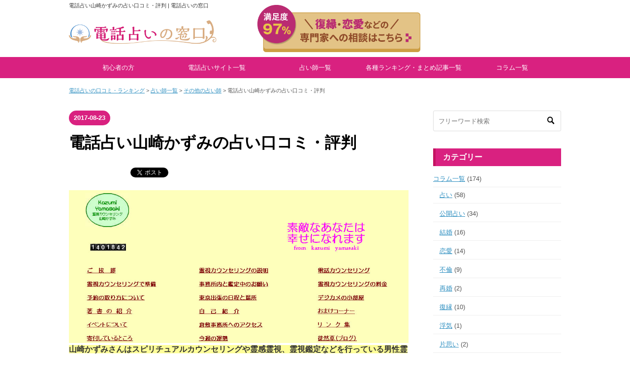

--- FILE ---
content_type: text/html; charset=UTF-8
request_url: https://con-course.com/teller/20161130180214.html
body_size: 16609
content:
<!DOCTYPE html>
<html lang="ja">
<head>
<meta charset="UTF-8">

<meta http-equiv="Content-Script-Type" content="text/javascript" />
<meta name="viewport" content="width=device-width, user-scalable=no, initial-scale=1, maximum-scale=1">

<link rel="profile" href="http://gmpg.org/xfn/11" />
<link rel="stylesheet" type="text/css" media="all" href="https://con-course.com/wp-content/themes/uranai/style.css" />
<link rel="pingback" href="https://con-course.com/xmlrpc.php" />
<link rel="shortcut icon" href="https://con-course.com/wp-content/themes/uranai/favicons/favicon.ico" type="image/vnd.microsoft.icon">
<link rel="icon" href="https://con-course.com/wp-content/themes/uranai/favicons/favicon.ico" type="image/vnd.microsoft.icon">
<link rel="apple-touch-icon" sizes="57x57" href="https://con-course.com/wp-content/themes/uranai/favicons/apple-touch-icon-57x57.png">
<link rel="apple-touch-icon" sizes="60x60" href="https://con-course.com/wp-content/themes/uranai/favicons/apple-touch-icon-60x60.png">
<link rel="apple-touch-icon" sizes="72x72" href="https://con-course.com/wp-content/themes/uranai/favicons/apple-touch-icon-72x72.png">
<link rel="apple-touch-icon" sizes="76x76" href="https://con-course.com/wp-content/themes/uranai/favicons/apple-touch-icon-76x76.png">
<link rel="apple-touch-icon" sizes="114x114" href="https://con-course.com/wp-content/themes/uranai/favicons/apple-touch-icon-114x114.png">
<link rel="apple-touch-icon" sizes="120x120" href="https://con-course.com/wp-content/themes/uranai/favicons/apple-touch-icon-120x120.png">
<link rel="apple-touch-icon" sizes="144x144" href="https://con-course.com/wp-content/themes/uranai/favicons/apple-touch-icon-144x144.png">
<link rel="apple-touch-icon" sizes="152x152" href="https://con-course.com/wp-content/themes/uranai/favicons/apple-touch-icon-152x152.png">
<link rel="apple-touch-icon" sizes="180x180" href="https://con-course.com/wp-content/themes/uranai/favicons/apple-touch-icon-180x180.png">
<link rel="icon" type="image/png" href="https://con-course.com/wp-content/themes/uranai/favicons/android-chrome-192x192.png" sizes="192x192">
<link rel="icon" type="image/png" href="https://con-course.com/wp-content/themes/uranai/favicons/favicon-48x48.png" sizes="48x48">
<link rel="icon" type="image/png" href="https://con-course.com/wp-content/themes/uranai/favicons/favicon-96x96.png" sizes="96x96">
<link rel="icon" type="image/png" href="https://con-course.com/wp-content/themes/uranai/favicons/favicon-160x160.png" sizes="96x96">
<link rel="icon" type="image/png" href="https://con-course.com/wp-content/themes/uranai/favicons/favicon-196x196.png" sizes="96x96">
<link rel="icon" type="image/png" href="https://con-course.com/wp-content/themes/uranai/favicons/favicon-16x16.png" sizes="16x16">
<link rel="icon" type="image/png" href="https://con-course.com/wp-content/themes/uranai/favicons/favicon-32x32.png" sizes="32x32">
<link rel="manifest" href="https://con-course.com/wp-content/themes/uranai/favicons/manifest.json">
<meta name="msapplication-TileColor" content="#2d88ef">
<meta name="msapplication-TileImage" content="https://con-course.com/wp-content/themes/uranai/favicons/mstile-144x144.png">
	
	<script async src="https://pagead2.googlesyndication.com/pagead/js/adsbygoogle.js?client=ca-pub-4255114100150324"
     crossorigin="anonymous"></script>
</head>

<!--<script src="http://ajax.googleapis.com/ajax/libs/jquery/1.10.2/jquery.min.js"></script>-->
<script src="https://ajax.googleapis.com/ajax/libs/jquery/3.3.1/jquery.min.js"></script>
<script type="text/javascript" src="https://con-course.com/wp-content/themes/uranai/js/pagelink.js"></script>
<script type="text/javascript" src="https://con-course.com/wp-content/themes/uranai/js/accordion.js"></script>
	
<meta name="google-site-verification" content="Ja4KG9iy735ZqnwUYjWshAtd13jvkLoGE0uICCD4vyo" />

<!--[if lt IE 7]>
	<script src="https://con-course.com/wp-content/themes/uranai/js/DD_belatedPNG.js"></script>
<script type="text/javascript">
    var oldFixPng = DD_belatedPNG.fixPng;
    DD_belatedPNG.fix('img, .png_bg');
</script>
<![endif]-->

<script type="text/javascript" language="javascript">
/* <![CDATA[ */
var yahoo_retargeting_id = 'QRIP7HUXWE';
var yahoo_retargeting_label = '';
/* ]]> */
</script>
<script type="text/javascript" language="javascript" src="//b92.yahoo.co.jp/js/s_retargeting.js"></script>


<!-- Global site tag (gtag.js) - Google Analytics -->
<script async src="https://www.googletagmanager.com/gtag/js?id=UA-110486312-1"></script>
<script>
  window.dataLayer = window.dataLayer || [];
  function gtag(){dataLayer.push(arguments);}
  gtag('js', new Date());

  gtag('config', 'UA-110486312-1');
</script>


<!-- Begin Mieruca Embed Code -->
<script type="text/javascript" id="mierucajs">
window.__fid = window.__fid || [];__fid.push([871556138]);
(function() {
function mieruca(){if(typeof window.__fjsld != "undefined") return; window.__fjsld = 1; var fjs = document.createElement('script'); fjs.type = 'text/javascript'; fjs.async = true; fjs.id = "fjssync"; var timestamp = new Date;fjs.src = ('https:' == document.location.protocol ? 'https' : 'http') + '://hm.mieru-ca.com/service/js/mieruca-hm.js?v='+ timestamp.getTime(); var x = document.getElementsByTagName('script')[0]; x.parentNode.insertBefore(fjs, x); };
setTimeout(mieruca, 500); document.readyState != "complete" ? (window.attachEvent ? window.attachEvent("onload", mieruca) : window.addEventListener("load", mieruca, false)) : mieruca();
})();
</script>
<!-- End Mieruca Embed Code -->	
	
	
	
	


		<!-- All in One SEO 4.4.6 - aioseo.com -->
		<title>電話占い山崎かずみの占い口コミ・評判 - 電話占いの窓口</title>
		<meta name="description" content="山崎かずみさんはスピリチュアルカウンセリングや霊感霊視、霊視鑑定などを行っている男性霊能力者です。 幼少期から" />
		<meta name="robots" content="max-image-preview:large" />
		<link rel="canonical" href="https://con-course.com/teller/20161130180214.html" />
		<meta name="generator" content="All in One SEO (AIOSEO) 4.4.6" />
		<meta property="og:locale" content="ja_JP" />
		<meta property="og:site_name" content="電話占いの窓口 - 【当たる】電話占いの口コミ・ランキングなら電話占いの窓口" />
		<meta property="og:type" content="activity" />
		<meta property="og:title" content="電話占い山崎かずみの占い口コミ・評判 - 電話占いの窓口" />
		<meta property="og:description" content="山崎かずみさんはスピリチュアルカウンセリングや霊感霊視、霊視鑑定などを行っている男性霊能力者です。 幼少期から" />
		<meta property="og:url" content="https://con-course.com/teller/20161130180214.html" />
		<meta name="twitter:card" content="summary" />
		<meta name="twitter:title" content="電話占い山崎かずみの占い口コミ・評判 - 電話占いの窓口" />
		<meta name="twitter:description" content="山崎かずみさんはスピリチュアルカウンセリングや霊感霊視、霊視鑑定などを行っている男性霊能力者です。 幼少期から" />
		<script type="application/ld+json" class="aioseo-schema">
			{"@context":"https:\/\/schema.org","@graph":[{"@type":"BlogPosting","@id":"https:\/\/con-course.com\/teller\/20161130180214.html#blogposting","name":"\u96fb\u8a71\u5360\u3044\u5c71\u5d0e\u304b\u305a\u307f\u306e\u5360\u3044\u53e3\u30b3\u30df\u30fb\u8a55\u5224 - \u96fb\u8a71\u5360\u3044\u306e\u7a93\u53e3","headline":"\u96fb\u8a71\u5360\u3044\u5c71\u5d0e\u304b\u305a\u307f\u306e\u5360\u3044\u53e3\u30b3\u30df\u30fb\u8a55\u5224","author":{"@id":"https:\/\/con-course.com\/author\/sawabe#author"},"publisher":{"@id":"https:\/\/con-course.com\/#organization"},"image":{"@type":"ImageObject","url":"https:\/\/cdn-ak.f.st-hatena.com\/images\/fotolife\/u\/urj\/20161130\/20161130180158.jpg","@id":"https:\/\/con-course.com\/#articleImage"},"datePublished":"2017-08-23T09:02:14+09:00","dateModified":"2018-10-15T10:04:26+09:00","inLanguage":"ja","mainEntityOfPage":{"@id":"https:\/\/con-course.com\/teller\/20161130180214.html#webpage"},"isPartOf":{"@id":"https:\/\/con-course.com\/teller\/20161130180214.html#webpage"},"articleSection":"\u5360\u3044\u5e2b\u4e00\u89a7, \u305d\u306e\u4ed6\u306e\u5360\u3044\u5e2b"},{"@type":"BreadcrumbList","@id":"https:\/\/con-course.com\/teller\/20161130180214.html#breadcrumblist","itemListElement":[{"@type":"ListItem","@id":"https:\/\/con-course.com\/#listItem","position":1,"item":{"@type":"WebPage","@id":"https:\/\/con-course.com\/","name":"\u5bb6","description":"\u3010\u96fb\u8a71\u5360\u3044\u306e\u7a93\u53e3\u3011\u306f\u6570\u3042\u308b\u300c\u96fb\u8a71\u5360\u3044\u4f1a\u793e\u300d\u3092\u30e9\u30f3\u30ad\u30f3\u30b0\u5f62\u5f0f\u3067\u7d39\u4ecb\u3059\u308b\u53e3\u30b3\u30df\u30b5\u30a4\u30c8\u3002\u30e9\u30f3\u30ad\u30f3\u30b0\u306e\u8a55\u4fa1\u306f\u3001\u5b9f\u969b\u306b\u5229","url":"https:\/\/con-course.com\/"},"nextItem":"https:\/\/con-course.com\/.\/teller#listItem"},{"@type":"ListItem","@id":"https:\/\/con-course.com\/.\/teller#listItem","position":2,"item":{"@type":"WebPage","@id":"https:\/\/con-course.com\/.\/teller","name":"\u5360\u3044\u5e2b\u4e00\u89a7","description":"\u5c71\u5d0e\u304b\u305a\u307f\u3055\u3093\u306f\u30b9\u30d4\u30ea\u30c1\u30e5\u30a2\u30eb\u30ab\u30a6\u30f3\u30bb\u30ea\u30f3\u30b0\u3084\u970a\u611f\u970a\u8996\u3001\u970a\u8996\u9451\u5b9a\u306a\u3069\u3092\u884c\u3063\u3066\u3044\u308b\u7537\u6027\u970a\u80fd\u529b\u8005\u3067\u3059\u3002 \u5e7c\u5c11\u671f\u304b\u3089","url":"https:\/\/con-course.com\/.\/teller"},"previousItem":"https:\/\/con-course.com\/#listItem"}]},{"@type":"Organization","@id":"https:\/\/con-course.com\/#organization","name":"\u96fb\u8a71\u5360\u3044\u306e\u7a93\u53e3","url":"https:\/\/con-course.com\/"},{"@type":"Person","@id":"https:\/\/con-course.com\/author\/sawabe#author","url":"https:\/\/con-course.com\/author\/sawabe","name":"sawabe","image":{"@type":"ImageObject","@id":"https:\/\/con-course.com\/teller\/20161130180214.html#authorImage","url":"https:\/\/secure.gravatar.com\/avatar\/8d761b4146621166e0802b7c33d0e2ec?s=96&d=mm&r=g","width":96,"height":96,"caption":"sawabe"}},{"@type":"WebPage","@id":"https:\/\/con-course.com\/teller\/20161130180214.html#webpage","url":"https:\/\/con-course.com\/teller\/20161130180214.html","name":"\u96fb\u8a71\u5360\u3044\u5c71\u5d0e\u304b\u305a\u307f\u306e\u5360\u3044\u53e3\u30b3\u30df\u30fb\u8a55\u5224 - \u96fb\u8a71\u5360\u3044\u306e\u7a93\u53e3","description":"\u5c71\u5d0e\u304b\u305a\u307f\u3055\u3093\u306f\u30b9\u30d4\u30ea\u30c1\u30e5\u30a2\u30eb\u30ab\u30a6\u30f3\u30bb\u30ea\u30f3\u30b0\u3084\u970a\u611f\u970a\u8996\u3001\u970a\u8996\u9451\u5b9a\u306a\u3069\u3092\u884c\u3063\u3066\u3044\u308b\u7537\u6027\u970a\u80fd\u529b\u8005\u3067\u3059\u3002 \u5e7c\u5c11\u671f\u304b\u3089","inLanguage":"ja","isPartOf":{"@id":"https:\/\/con-course.com\/#website"},"breadcrumb":{"@id":"https:\/\/con-course.com\/teller\/20161130180214.html#breadcrumblist"},"author":{"@id":"https:\/\/con-course.com\/author\/sawabe#author"},"creator":{"@id":"https:\/\/con-course.com\/author\/sawabe#author"},"datePublished":"2017-08-23T09:02:14+09:00","dateModified":"2018-10-15T10:04:26+09:00"},{"@type":"WebSite","@id":"https:\/\/con-course.com\/#website","url":"https:\/\/con-course.com\/","name":"\u96fb\u8a71\u5360\u3044\u306e\u7a93\u53e3","description":"\u3010\u5f53\u305f\u308b\u3011\u96fb\u8a71\u5360\u3044\u306e\u53e3\u30b3\u30df\u30fb\u30e9\u30f3\u30ad\u30f3\u30b0\u306a\u3089\u96fb\u8a71\u5360\u3044\u306e\u7a93\u53e3","inLanguage":"ja","publisher":{"@id":"https:\/\/con-course.com\/#organization"}}]}
		</script>
		<!-- All in One SEO -->

<link rel='dns-prefetch' href='//s.w.org' />
<link rel="alternate" type="application/rss+xml" title="電話占いの窓口 &raquo; 電話占い山崎かずみの占い口コミ・評判 のコメントのフィード" href="https://con-course.com/teller/20161130180214.html/feed" />
<script type="text/javascript">
window._wpemojiSettings = {"baseUrl":"https:\/\/s.w.org\/images\/core\/emoji\/14.0.0\/72x72\/","ext":".png","svgUrl":"https:\/\/s.w.org\/images\/core\/emoji\/14.0.0\/svg\/","svgExt":".svg","source":{"concatemoji":"https:\/\/con-course.com\/wp-includes\/js\/wp-emoji-release.min.js?ver=6.0.11"}};
/*! This file is auto-generated */
!function(e,a,t){var n,r,o,i=a.createElement("canvas"),p=i.getContext&&i.getContext("2d");function s(e,t){var a=String.fromCharCode,e=(p.clearRect(0,0,i.width,i.height),p.fillText(a.apply(this,e),0,0),i.toDataURL());return p.clearRect(0,0,i.width,i.height),p.fillText(a.apply(this,t),0,0),e===i.toDataURL()}function c(e){var t=a.createElement("script");t.src=e,t.defer=t.type="text/javascript",a.getElementsByTagName("head")[0].appendChild(t)}for(o=Array("flag","emoji"),t.supports={everything:!0,everythingExceptFlag:!0},r=0;r<o.length;r++)t.supports[o[r]]=function(e){if(!p||!p.fillText)return!1;switch(p.textBaseline="top",p.font="600 32px Arial",e){case"flag":return s([127987,65039,8205,9895,65039],[127987,65039,8203,9895,65039])?!1:!s([55356,56826,55356,56819],[55356,56826,8203,55356,56819])&&!s([55356,57332,56128,56423,56128,56418,56128,56421,56128,56430,56128,56423,56128,56447],[55356,57332,8203,56128,56423,8203,56128,56418,8203,56128,56421,8203,56128,56430,8203,56128,56423,8203,56128,56447]);case"emoji":return!s([129777,127995,8205,129778,127999],[129777,127995,8203,129778,127999])}return!1}(o[r]),t.supports.everything=t.supports.everything&&t.supports[o[r]],"flag"!==o[r]&&(t.supports.everythingExceptFlag=t.supports.everythingExceptFlag&&t.supports[o[r]]);t.supports.everythingExceptFlag=t.supports.everythingExceptFlag&&!t.supports.flag,t.DOMReady=!1,t.readyCallback=function(){t.DOMReady=!0},t.supports.everything||(n=function(){t.readyCallback()},a.addEventListener?(a.addEventListener("DOMContentLoaded",n,!1),e.addEventListener("load",n,!1)):(e.attachEvent("onload",n),a.attachEvent("onreadystatechange",function(){"complete"===a.readyState&&t.readyCallback()})),(e=t.source||{}).concatemoji?c(e.concatemoji):e.wpemoji&&e.twemoji&&(c(e.twemoji),c(e.wpemoji)))}(window,document,window._wpemojiSettings);
</script>
<style type="text/css">
img.wp-smiley,
img.emoji {
	display: inline !important;
	border: none !important;
	box-shadow: none !important;
	height: 1em !important;
	width: 1em !important;
	margin: 0 0.07em !important;
	vertical-align: -0.1em !important;
	background: none !important;
	padding: 0 !important;
}
</style>
	<link rel='stylesheet' id='wp-block-library-css'  href='https://con-course.com/wp-includes/css/dist/block-library/style.min.css?ver=6.0.11' type='text/css' media='all' />
<style id='global-styles-inline-css' type='text/css'>
body{--wp--preset--color--black: #000000;--wp--preset--color--cyan-bluish-gray: #abb8c3;--wp--preset--color--white: #ffffff;--wp--preset--color--pale-pink: #f78da7;--wp--preset--color--vivid-red: #cf2e2e;--wp--preset--color--luminous-vivid-orange: #ff6900;--wp--preset--color--luminous-vivid-amber: #fcb900;--wp--preset--color--light-green-cyan: #7bdcb5;--wp--preset--color--vivid-green-cyan: #00d084;--wp--preset--color--pale-cyan-blue: #8ed1fc;--wp--preset--color--vivid-cyan-blue: #0693e3;--wp--preset--color--vivid-purple: #9b51e0;--wp--preset--gradient--vivid-cyan-blue-to-vivid-purple: linear-gradient(135deg,rgba(6,147,227,1) 0%,rgb(155,81,224) 100%);--wp--preset--gradient--light-green-cyan-to-vivid-green-cyan: linear-gradient(135deg,rgb(122,220,180) 0%,rgb(0,208,130) 100%);--wp--preset--gradient--luminous-vivid-amber-to-luminous-vivid-orange: linear-gradient(135deg,rgba(252,185,0,1) 0%,rgba(255,105,0,1) 100%);--wp--preset--gradient--luminous-vivid-orange-to-vivid-red: linear-gradient(135deg,rgba(255,105,0,1) 0%,rgb(207,46,46) 100%);--wp--preset--gradient--very-light-gray-to-cyan-bluish-gray: linear-gradient(135deg,rgb(238,238,238) 0%,rgb(169,184,195) 100%);--wp--preset--gradient--cool-to-warm-spectrum: linear-gradient(135deg,rgb(74,234,220) 0%,rgb(151,120,209) 20%,rgb(207,42,186) 40%,rgb(238,44,130) 60%,rgb(251,105,98) 80%,rgb(254,248,76) 100%);--wp--preset--gradient--blush-light-purple: linear-gradient(135deg,rgb(255,206,236) 0%,rgb(152,150,240) 100%);--wp--preset--gradient--blush-bordeaux: linear-gradient(135deg,rgb(254,205,165) 0%,rgb(254,45,45) 50%,rgb(107,0,62) 100%);--wp--preset--gradient--luminous-dusk: linear-gradient(135deg,rgb(255,203,112) 0%,rgb(199,81,192) 50%,rgb(65,88,208) 100%);--wp--preset--gradient--pale-ocean: linear-gradient(135deg,rgb(255,245,203) 0%,rgb(182,227,212) 50%,rgb(51,167,181) 100%);--wp--preset--gradient--electric-grass: linear-gradient(135deg,rgb(202,248,128) 0%,rgb(113,206,126) 100%);--wp--preset--gradient--midnight: linear-gradient(135deg,rgb(2,3,129) 0%,rgb(40,116,252) 100%);--wp--preset--duotone--dark-grayscale: url('#wp-duotone-dark-grayscale');--wp--preset--duotone--grayscale: url('#wp-duotone-grayscale');--wp--preset--duotone--purple-yellow: url('#wp-duotone-purple-yellow');--wp--preset--duotone--blue-red: url('#wp-duotone-blue-red');--wp--preset--duotone--midnight: url('#wp-duotone-midnight');--wp--preset--duotone--magenta-yellow: url('#wp-duotone-magenta-yellow');--wp--preset--duotone--purple-green: url('#wp-duotone-purple-green');--wp--preset--duotone--blue-orange: url('#wp-duotone-blue-orange');--wp--preset--font-size--small: 13px;--wp--preset--font-size--medium: 20px;--wp--preset--font-size--large: 36px;--wp--preset--font-size--x-large: 42px;}.has-black-color{color: var(--wp--preset--color--black) !important;}.has-cyan-bluish-gray-color{color: var(--wp--preset--color--cyan-bluish-gray) !important;}.has-white-color{color: var(--wp--preset--color--white) !important;}.has-pale-pink-color{color: var(--wp--preset--color--pale-pink) !important;}.has-vivid-red-color{color: var(--wp--preset--color--vivid-red) !important;}.has-luminous-vivid-orange-color{color: var(--wp--preset--color--luminous-vivid-orange) !important;}.has-luminous-vivid-amber-color{color: var(--wp--preset--color--luminous-vivid-amber) !important;}.has-light-green-cyan-color{color: var(--wp--preset--color--light-green-cyan) !important;}.has-vivid-green-cyan-color{color: var(--wp--preset--color--vivid-green-cyan) !important;}.has-pale-cyan-blue-color{color: var(--wp--preset--color--pale-cyan-blue) !important;}.has-vivid-cyan-blue-color{color: var(--wp--preset--color--vivid-cyan-blue) !important;}.has-vivid-purple-color{color: var(--wp--preset--color--vivid-purple) !important;}.has-black-background-color{background-color: var(--wp--preset--color--black) !important;}.has-cyan-bluish-gray-background-color{background-color: var(--wp--preset--color--cyan-bluish-gray) !important;}.has-white-background-color{background-color: var(--wp--preset--color--white) !important;}.has-pale-pink-background-color{background-color: var(--wp--preset--color--pale-pink) !important;}.has-vivid-red-background-color{background-color: var(--wp--preset--color--vivid-red) !important;}.has-luminous-vivid-orange-background-color{background-color: var(--wp--preset--color--luminous-vivid-orange) !important;}.has-luminous-vivid-amber-background-color{background-color: var(--wp--preset--color--luminous-vivid-amber) !important;}.has-light-green-cyan-background-color{background-color: var(--wp--preset--color--light-green-cyan) !important;}.has-vivid-green-cyan-background-color{background-color: var(--wp--preset--color--vivid-green-cyan) !important;}.has-pale-cyan-blue-background-color{background-color: var(--wp--preset--color--pale-cyan-blue) !important;}.has-vivid-cyan-blue-background-color{background-color: var(--wp--preset--color--vivid-cyan-blue) !important;}.has-vivid-purple-background-color{background-color: var(--wp--preset--color--vivid-purple) !important;}.has-black-border-color{border-color: var(--wp--preset--color--black) !important;}.has-cyan-bluish-gray-border-color{border-color: var(--wp--preset--color--cyan-bluish-gray) !important;}.has-white-border-color{border-color: var(--wp--preset--color--white) !important;}.has-pale-pink-border-color{border-color: var(--wp--preset--color--pale-pink) !important;}.has-vivid-red-border-color{border-color: var(--wp--preset--color--vivid-red) !important;}.has-luminous-vivid-orange-border-color{border-color: var(--wp--preset--color--luminous-vivid-orange) !important;}.has-luminous-vivid-amber-border-color{border-color: var(--wp--preset--color--luminous-vivid-amber) !important;}.has-light-green-cyan-border-color{border-color: var(--wp--preset--color--light-green-cyan) !important;}.has-vivid-green-cyan-border-color{border-color: var(--wp--preset--color--vivid-green-cyan) !important;}.has-pale-cyan-blue-border-color{border-color: var(--wp--preset--color--pale-cyan-blue) !important;}.has-vivid-cyan-blue-border-color{border-color: var(--wp--preset--color--vivid-cyan-blue) !important;}.has-vivid-purple-border-color{border-color: var(--wp--preset--color--vivid-purple) !important;}.has-vivid-cyan-blue-to-vivid-purple-gradient-background{background: var(--wp--preset--gradient--vivid-cyan-blue-to-vivid-purple) !important;}.has-light-green-cyan-to-vivid-green-cyan-gradient-background{background: var(--wp--preset--gradient--light-green-cyan-to-vivid-green-cyan) !important;}.has-luminous-vivid-amber-to-luminous-vivid-orange-gradient-background{background: var(--wp--preset--gradient--luminous-vivid-amber-to-luminous-vivid-orange) !important;}.has-luminous-vivid-orange-to-vivid-red-gradient-background{background: var(--wp--preset--gradient--luminous-vivid-orange-to-vivid-red) !important;}.has-very-light-gray-to-cyan-bluish-gray-gradient-background{background: var(--wp--preset--gradient--very-light-gray-to-cyan-bluish-gray) !important;}.has-cool-to-warm-spectrum-gradient-background{background: var(--wp--preset--gradient--cool-to-warm-spectrum) !important;}.has-blush-light-purple-gradient-background{background: var(--wp--preset--gradient--blush-light-purple) !important;}.has-blush-bordeaux-gradient-background{background: var(--wp--preset--gradient--blush-bordeaux) !important;}.has-luminous-dusk-gradient-background{background: var(--wp--preset--gradient--luminous-dusk) !important;}.has-pale-ocean-gradient-background{background: var(--wp--preset--gradient--pale-ocean) !important;}.has-electric-grass-gradient-background{background: var(--wp--preset--gradient--electric-grass) !important;}.has-midnight-gradient-background{background: var(--wp--preset--gradient--midnight) !important;}.has-small-font-size{font-size: var(--wp--preset--font-size--small) !important;}.has-medium-font-size{font-size: var(--wp--preset--font-size--medium) !important;}.has-large-font-size{font-size: var(--wp--preset--font-size--large) !important;}.has-x-large-font-size{font-size: var(--wp--preset--font-size--x-large) !important;}
</style>
<link rel='stylesheet' id='wp-pagenavi-css'  href='https://con-course.com/wp-content/plugins/wp-pagenavi/pagenavi-css.css?ver=2.70' type='text/css' media='all' />
<link rel="https://api.w.org/" href="https://con-course.com/wp-json/" /><link rel="alternate" type="application/json" href="https://con-course.com/wp-json/wp/v2/posts/24" /><link rel="EditURI" type="application/rsd+xml" title="RSD" href="https://con-course.com/xmlrpc.php?rsd" />
<link rel="wlwmanifest" type="application/wlwmanifest+xml" href="https://con-course.com/wp-includes/wlwmanifest.xml" /> 
<meta name="generator" content="WordPress 6.0.11" />
<link rel='shortlink' href='https://con-course.com/?p=24' />

<!-- BEGIN: WP Social Bookmarking Light HEAD --><script>
    (function (d, s, id) {
        var js, fjs = d.getElementsByTagName(s)[0];
        if (d.getElementById(id)) return;
        js = d.createElement(s);
        js.id = id;
        js.src = "//connect.facebook.net/ja_JP/sdk.js#xfbml=1&version=v2.7";
        fjs.parentNode.insertBefore(js, fjs);
    }(document, 'script', 'facebook-jssdk'));
</script>
<style type="text/css">.wp_social_bookmarking_light{
    border: 0 !important;
    padding: 10px 0 20px 0 !important;
    margin: 0 !important;
}
.wp_social_bookmarking_light div{
    float: left !important;
    border: 0 !important;
    padding: 0 !important;
    margin: 0 5px 0px 0 !important;
    min-height: 30px !important;
    line-height: 18px !important;
    text-indent: 0 !important;
}
.wp_social_bookmarking_light img{
    border: 0 !important;
    padding: 0;
    margin: 0;
    vertical-align: top !important;
}
.wp_social_bookmarking_light_clear{
    clear: both !important;
}
#fb-root{
    display: none;
}
.wsbl_twitter{
    width: 100px;
}
.wsbl_facebook_like iframe{
    max-width: none !important;
}
.wsbl_pinterest a{
    border: 0px !important;
}
</style>
<!-- END: WP Social Bookmarking Light HEAD -->
	<script async src="https://pagead2.googlesyndication.com/pagead/js/adsbygoogle.js?client=ca-pub-4255114100150324"
     crossorigin="anonymous"></script>
	
</head>
<body class="post-template-default single single-post postid-24 single-format-standard">

<article id="top">


<div id="container">
<!-- header -->
<h1 class="desc">
							<!-- 記事詳細 -->
				電話占い山崎かずみの占い口コミ・評判 | 電話占いの窓口			

</h1>
<header id="header">
<div class="inner clearfix">
	
    <div id="logo"><a href="https://con-course.com"><img src="https://con-course.com/wp-content/themes/uranai/img/logo.png" alt="電話占いの窓口"></a></div>
    <ul class="hbtn clearfix">

<!--
<li><a href="https://con-course.com/scolumn/占いサービスの口コミ・評判/recommend.html" target="_blank"><img src="https://con-course.com/wp-content/themes/uranai/img/hbtn.png" alt="ランキングはこちら"></a></li>
-->

<li></li>

<li><a href="https://feel-i.jp/golp.php?page=lp01c_blue&adv_id=dab001" target="_blank" rel="nofollow"><img src="https://con-course.com/wp-content/themes/uranai/img/hbtn2.png" alt="復縁・恋愛などの専門家への相談はこちら"></a></li>
	</ul>
</div>
<div id="spMenuWrap">
<div class="tggle">
	<a class="menu-trigger">
	<span></span>
	<span></span>
	<span></span>
	</a>MENU
</div>
</div>
<div id="globalWrap">
<div class="menu-global-container"><ul id="menu-global" class="menu"><li id="menu-item-1232" class="menu-item menu-item-type-custom menu-item-object-custom menu-item-1232"><a href="https://con-course.com/syoshinsya">初心者の方</a></li>
<li id="menu-item-503" class="menu-item menu-item-type-taxonomy menu-item-object-category menu-item-503"><a href="https://con-course.com/./site-ichiran">電話占いサイト一覧</a></li>
<li id="menu-item-501" class="menu-item menu-item-type-taxonomy menu-item-object-category current-post-ancestor current-menu-parent current-post-parent menu-item-501"><a href="https://con-course.com/./teller">占い師一覧</a></li>
<li id="menu-item-502" class="menu-item menu-item-type-taxonomy menu-item-object-category menu-item-502"><a href="https://con-course.com/./ranking">各種ランキング・まとめ記事一覧</a></li>
<li id="menu-item-500" class="menu-item menu-item-type-taxonomy menu-item-object-category menu-item-500"><a href="https://con-course.com/./column">コラム一覧</a></li>
</ul></div></div>
</header>


<!-- content -->
<div id="content" class="clearfix">



<div id="pankuzu">

	    <span property="itemListElement" typeof="ListItem"><a property="item" typeof="WebPage" title="電話占いの窓口へ移動" href="https://con-course.com" class="home"><span property="name">電話占いの口コミ・ランキング</span></a><meta property="position" content="1"></span> &gt; 
    
								<!-- 記事詳細 -->
				
        	<span property="itemListElement" typeof="ListItem">
						<a property="item" typeof="WebPage" title="占い師一覧へ移動" href="https://con-course.com/teller" class="taxonomy category"><span property="name">占い師一覧</span></a>
						<meta property="position" content="2">
					</span> &gt; 
					<span property="itemListElement" typeof="ListItem">
						<a href="https://con-course.com/./teller/other" class="">その他の占い師</a>
						<meta property="position" content="2">
					</span> &gt; 
        	<span property="itemListElement" typeof="ListItem">
						電話占い山崎かずみの占い口コミ・評判						<meta property="position" content="4">
					</span>

			
    
			
</div><!-- / #pankuzu -->


	<div id="main">


		 
        <div class="postwrap">
        <p class="day">2017-08-23</p>
                <h2 class="ttl1">電話占い山崎かずみの占い口コミ・評判</h2>
                <div class="post">
                            <div class='wp_social_bookmarking_light'>        <div class="wsbl_hatena_button"><a href="//b.hatena.ne.jp/entry/https://con-course.com/teller/20161130180214.html" class="hatena-bookmark-button" data-hatena-bookmark-title="電話占い山崎かずみの占い口コミ・評判" data-hatena-bookmark-layout="standard-balloon" title="このエントリーをはてなブックマークに追加"> <img src="//b.hatena.ne.jp/images/entry-button/button-only@2x.png" alt="このエントリーをはてなブックマークに追加" width="20" height="20" style="border: none;" /></a><script type="text/javascript" src="//b.hatena.ne.jp/js/bookmark_button.js" charset="utf-8" async="async"></script></div>        <div class="wsbl_facebook_like"><div id="fb-root"></div><fb:like href="https://con-course.com/teller/20161130180214.html" layout="button_count" action="like" width="100" share="false" show_faces="false" ></fb:like></div>        <div class="wsbl_twitter"><a href="https://twitter.com/share" class="twitter-share-button" data-url="https://con-course.com/teller/20161130180214.html" data-text="電話占い山崎かずみの占い口コミ・評判" data-lang="ja">Tweet</a></div></div>
<br class='wp_social_bookmarking_light_clear' />
<p><img class="hatena-fotolife" title="f:id:urj:20161130180158j:plain" src="https://cdn-ak.f.st-hatena.com/images/fotolife/u/urj/20161130/20161130180158.jpg" alt="f:id:urj:20161130180158j:plain" /><br />
<em>山崎かずみさんはスピリチュアルカウンセリングや霊感霊視、霊視鑑定などを行っている男性霊能力者です。</em></p>
<p><span id="more-24"></span></p>
<p>幼少期から能力を持っており、相手を見るだけで様々なことを読み取ることができたと言われています。<br />
霊視の際に名前や生年月日を必要とせず、ただ依頼者を見つめるだけで読み解くことができるのが特徴的と言えるでしょう。</p>
<h3>山崎かずみさんの活動について</h3>
<p>「笑いと感動を呼ぶ霊視カウンセリング」を信条として掲げており、マザーテレサのように人の役に立ちたいと話しています。<br />
<em>また、運命に助けられた経験があるとのことで、自分は助けられた身なのだから、今度は自分が誰かを助ける番だとも考えているようです。</em></p>
<p>カウンセリングを通して相手の生き方を良い方向に変えていくという方針を持っており、依頼者と出会った時に依頼者の運命が素晴らしいものになるようなカウンセラーになるべく活動しています。</p>
<h3>山崎かずみさんの評判について</h3>
<p>山崎かずみさんを語る上で外せないのが、カナダのバンクーバーにて古川夏好さんが行方不明となった事件で、<em>警察当局による発表よりも先に、事件の真相に迫るような内容を霊視したとしてツイッターにて発言していたことです。</em></p>
<p>事件の詳細が明らかになるにつれて、山崎かずみさんの一連のツイートが検証比較され、その的中率の高さが話題となりました。<br />
この一件によって山崎かずみさんの知名度は飛躍的に上昇し、一躍人気の霊能力者となったのです。</p>
<p><em>そんな山崎かずみさんですが、対面してのカウンセリングでは良くも悪くも曖昧な言葉が多いとの評判。</em><br />
合わない人はこれを言葉を濁していると受け取り、逆に合う人は優しい語りとして受け取っているようです。</p>
<p>物事をきっぱりと断定してほしいと考える方には方針が合わないかもしれませんが、具体的な話ではなく大まかな活動方針などを欲する人からの評価は高いようです。</p>
<h3>山崎かずみさんの利用者の口コミ・評判</h3>
<h4>義母の介護でノイローゼになっていました（女性　49歳　主婦）</h4>
<p>義母はもともと優しい方でしたが、脳こうそくを機に要介護状態になると、突然豹変したように私に冷たく当たるようになりました。私はパートを辞めて義母の介護と家事に専念することになったのですが、正直義母の態度にノイローゼ気味になってしまいました。</p>
<p>そこで、友人に紹介された有名な占い師さんに相談してみることにしました。</p>
<p>山崎先生はとても温和な方で、私の話に最後までしっかりと耳を傾けてくださいました。</p>
<p>それから突然、「あなたのお義母様はとても音楽が好きなようですね。音楽の話をしてみてはいかがでしょうか？」と助言をしてくれたのです。</p>
<p>正直、義母が音楽を聴いているイメージはなかったのでしっくりこなかったのですが、義母に音楽の話題を振ってみると、実に流ちょうに話し始めたのです。親戚の方に聞いてみたところ、義母はもともと大の音楽好きだったのだとか。それ以来、義母と私は音楽の話で盛り上がるようになり、いつしか昔の優しかった彼女に戻っていきました。</p>
<p>霊視というのは本当に存在するのだと、驚くと同時に、山崎先生には心から感謝しています。</p>
<h4>借金地獄の中で家族の絆を再確認できた（女性　41歳　パート）</h4>
<p>私たちはカフェを経営していましたが、チェーン店や街の過疎化のあおりを受け、遂に倒産してしまいました。残ったのは借金のみ。子どももまだ小学生だったので、とりあえず私はパートをはじめ、夫も就職活動を始めましたが、家計は火の車でした。経済的な負担から家族はギスギスするようになり、このままでは家庭まで崩壊してしまうと思い、友人たちの間で話題になっていた占い師の先生に電話をかけてみました。</p>
<p>かずみ先生はとても感じが良く、穏やかな人のようで、あまり話を遮らずにひたすら私の相談を聞いてくれていました。そして、何より大切なものは家族。家族の絆が支えになると、繰り返し説いてくれました。私はかずみ先生の言葉を胸に刻み、それから先生にもらったアドバイスを毎日実践することにしました。その効果は、まずは家族に現れました。貧しいながらも私たちは、以前よりもずっと会話が増え、よく笑い合うようになりました。また夫の就職先もなんとか決まり、苦しいながらも生活を続けられるようにまでなったのです。</p>
<p>この先どうなるか分かりませんが、家族がずっと仲良くいられるように、努力していきたいと思います。</p>
<h4>子どもが登校拒否に・・・狂った家族を再建（女性　38歳　主婦）</h4>
<p>中学1年の息子が突然登校拒否になりました。本人は秘密にしていましたが、どうやらいじめにあっていたようです。息子の悩みに気づかず、母親失格だと哀しくなりました。夫は、息子がそうなったのは私のせいだと責めるばかり。息子は誰とも口をきかず、家族関係は滅茶苦茶でした。</p>
<p>そんなある日、雑誌で電話占いのことを知り、藁にもすがる思いで電話を掛けました。</p>
<p>山崎かずみ先生はとても有名な占い師ということで、どんな方なのだろうと不安もありましたが、話をしてみると非常に口調の優しい方でホッとしました。</p>
<p>私は自分を責めていましたが、先生はそんな私を受け入れ、肯定してくれました。それで、涙が止まらなくなってしまったのです。</p>
<p>先生と話をするうちに、少しずつ気持ちが前向きになって来ました。自分を責めると魂が弱くなってしまう、と先生はおっしゃいました。だから、自分を責めるのではなく、息子のためにできることを考えようと思ったのです。</p>
<p>今、息子は私とだけ話すようになってくれました。夫は相変わらずですが、息子の人生のためにも、親子二人三脚で、一歩ずつ前に進んでいきたいと思います。勇気をくれた先生には本当に感謝しています。</p>
<h4>大好きだった男性と付き合うことになりました（女性　25歳　OL）</h4>
<p>私には3年間片想いの男性がいました。でも、彼には別に仲の良い女性がいて、もうすぐ付き合うんじゃないかと周りは話している状態。ときどき彼と話すことがあっても、私は女性のことが頭を離れず、彼を避けるようにすらなっていました。</p>
<p>ある日、友人が占いサイトをきっかけに悩みを解決したという話を聞いて、私もこっそり、電話相談をしてみることにしました。</p>
<p>すると鑑定士の方に、「向こうもあなたのことを意識している」といわれたのです。でも、私はその話を信じることができず、結局何もできずにいました。</p>
<p>ところがクリスマスの一週間ほど前に彼がやってきて、「クリスマスを一緒に過ごせないか」とお誘いを受けたのです。戸惑いつつも、私は承諾しました。そして当日、私は彼から交際を申し込まれたのです。その時ようやく、先生の言ったことは本当だったのだと、反省すると同時に、驚きでいっぱいになりました。今は彼のことで頭がいっぱいですが、また悩み事ができたら、絶対に先生に相談したいと思います。</p>
<h4>夫の会社が倒産・・・でも運気は上昇？（女性　34歳　OL）</h4>
<p>夫の会社が赤字続きということは知っていましたが、まさか本当に倒産するとは夢にも思っていませんでした。その頃、私は子どもの保育園が決まり、ようやく職場復帰したばかりという状態。それでも家族3人を養うのは到底無理な話で、突然突き付けられた厳しい現実に、私はパニックになっていたのだと思います。そのせいもあって、普段は気にもしていない「占い師」に相談をしていました。</p>
<p>山崎かずみ先生は世界的に有名な霊能力者ということでしたが、電話越しの男性はとても物腰が柔らかく、少し肩透かしな気持ちもありました。</p>
<p>でも何よりも驚いたのは、先生が「倒産して良かった」と口にしたことです。「旦那さんの仕事運はこれからさらに上昇します。そのせいで会社から離れなければならなかったのです」</p>
<p>私は意味が分からず、しかしただ機会を待てという先生の言葉仕方なしに信じ、忙しない日々を過ごしていました。するとある日、夫から旧友の職場に誘われたと報告を受けました。しかもそれは、夫がかねてよりやりたがっていたインテリアの仕事だったのです。しかも待遇は前の会社よりも良く、いわば私たちにとって最良の条件でした。<br />
その時、私は先生の言葉を思い出したのです。きっと先生は、私たちのこんな未来を想像していたのでしょう。この件をきっかけに、私は霊能力の存在を確信するようになりました。</p>
<div class='wp_social_bookmarking_light'>        <div class="wsbl_hatena_button"><a href="//b.hatena.ne.jp/entry/https://con-course.com/teller/20161130180214.html" class="hatena-bookmark-button" data-hatena-bookmark-title="電話占い山崎かずみの占い口コミ・評判" data-hatena-bookmark-layout="standard-balloon" title="このエントリーをはてなブックマークに追加"> <img src="//b.hatena.ne.jp/images/entry-button/button-only@2x.png" alt="このエントリーをはてなブックマークに追加" width="20" height="20" style="border: none;" /></a><script type="text/javascript" src="//b.hatena.ne.jp/js/bookmark_button.js" charset="utf-8" async="async"></script></div>        <div class="wsbl_facebook_like"><div id="fb-root"></div><fb:like href="https://con-course.com/teller/20161130180214.html" layout="button_count" action="like" width="100" share="false" show_faces="false" ></fb:like></div>        <div class="wsbl_twitter"><a href="https://twitter.com/share" class="twitter-share-button" data-url="https://con-course.com/teller/20161130180214.html" data-text="電話占い山崎かずみの占い口コミ・評判" data-lang="ja">Tweet</a></div></div>
<br class='wp_social_bookmarking_light_clear' />
                </div>
        
        <div class="fb-link">
            <a href="https://www.facebook.com/fortunebank/" target="_blank"><img src="https://con-course.com/wp-content/themes/uranai/img/fbtn.png" alt="facebookページを見る"></a>
        </div>

		<a href="https://con-course.com" class="home_link"><p class="home_link_p">オススメ電話占いランキングはコチラ</p></a>

  
		        <h3 class="kanrenttl">関連記事</h3>

        <ul class="kanren">
            <li class="clearfix">
                <div class="pic">
			<img src="https://www.denwauranai-mado.com/wp-content/uploads/2018/12/20161206133344.jpg" alt="" width="" height="" />
		</div>
                <div class="txt">
                     <a href="https://www.denwauranai-mado.com/site-ichiran/feel.html" title="フィールの評判・口コミ | 占い師で迷わない！サポートの厚い電話占いフィール">フィールの評判・口コミ | 占い師で迷わない！サポートの厚い電話占いフィール</a>
                </div>
            </li>
                        <li class="clearfix">
                <div class="pic">                <img src="https://con-course.com/wp-content/uploads/2022/06/電話占いウィル.png" alt="" width="" height="" />
                </div>
                <div class="txt">
                     <a href="https://con-course.com/teller/will/will_momoirokikka.html" title="電話占いウィルの桃色橘花(モモイロキッカ)先生の占い口コミ・評判">電話占いウィルの桃色橘花(モモイロキッカ)先生の占い口コミ・評判</a>
                </div>
            </li>
                        <li class="clearfix">
                <div class="pic">                <img src="https://cdn-ak.f.st-hatena.com/images/fotolife/u/urj/20161201/20161201113411.jpg" alt="" width="" height="" />
                </div>
                <div class="txt">
                     <a href="https://con-course.com/teller/20161201113417.html" title="電話占い正木りさの占い口コミ・評判">電話占い正木りさの占い口コミ・評判</a>
                </div>
            </li>
                        <li class="clearfix">
                <div class="pic">                <img src="https://con-course.com/wp-content/uploads/2017/08/ヴェルニ.jpg" alt="" width="" height="" />
                </div>
                <div class="txt">
                     <a href="https://con-course.com/teller/vernis_seiryu.html" title="電話占いヴェルニの清流先生の占い口コミ・評判">電話占いヴェルニの清流先生の占い口コミ・評判</a>
                </div>
            </li>
                        <li class="clearfix">
                <div class="pic">                <img src="https://con-course.com/wp-content/uploads/2022/06/電話占いピュアリ.png" alt="" width="" height="" />
                </div>
                <div class="txt">
                     <a href="https://con-course.com/teller/pure_sakuranomiya.html" title="電話占いピュアリの桜ノ宮（サクラノミヤ）先生の評判と口コミ">電話占いピュアリの桜ノ宮（サクラノミヤ）先生の評判と口コミ</a>
                </div>
            </li>
                    </ul>
        
		

<div id="ranking">
『電話占い』サイト<br>
おすすめランキング
</div>
<div class="ranking clearfix">
    <div class="num">1位</div>
    <div class="pic">
        <img src="https://con-course.com/wp-content/uploads/2022/06/rank2_pic.jpg" alt="電話占いピュアリ">
    </div>
    <div class="Right">
        <p class="name"><a href="https://pure-c.jp/?PR=on1057" target="_blank" rel="nofollow">ピュアリ</a></p>
        <p>電話占いピュアリは、創業10周年！会員17万人突破！実績と信頼を誇る電話占いです。</p>
<p class="btn"><a href="https://pure-c.jp/?PR=on1057" target="_blank" rel="nofollow">公式サイトを見る</a></p>
    </div>
</div>

<div class="ranking clearfix">
    <div class="num">2位</div>
    <div class="pic">
        <img src="https://con-course.com/wp-content/uploads/2022/06/will_300_250_kaon_1.png" alt="電話占いウィル">
    </div>
    <div class="Right">
        <p class="name"><a href="https://d-will.jp/?PR=6eq074" target="_blank" rel="nofollow">ウィル</a></p>
        <p>電話占いウィルは、驚愕の的中率を誇るカリスマ鑑定師が多数在籍！</p>
<p class="btn"><a href="https://d-will.jp/?PR=6eq074" target="_blank" rel="nofollow">公式サイトを見る</a></p>
    </div>
</div>

<div class="ranking clearfix">
    <div class="num">3位</div>
    <div class="pic">
        <img src="https://con-course.com/wp-content/uploads/2022/06/カリス_慶思先生_300_250-min.png" alt="電話占いカリス">
    </div>
    <div class="Right">
        <p class="name"><a href="https://e-kantei.net/?adv_id=wp_pack498&utm_source=wp&utm_medium=affiliate&utm_campaign=wp_pack498" rel="nofollow" target="_blank" rel="nofollow">カリス</a></p>
        <p>合格率5％以下の実力占い師のみ在籍。有名占い師も多数！とにかく当たると口コミで話題</p>
<p class="btn"><a href="https://e-kantei.net/?adv_id=wp_pack498&utm_source=wp&utm_medium=affiliate&utm_campaign=wp_pack498" target="_blank" rel="nofollow">公式サイトを見る</a></p>
    </div>
</div>    
    </div><!-- / .postwrap -->

                    


</div>
    <div id="side">


    <div id="search" class="clearfix">
<form method="get" role="search" id="searchform" action="/">
        <p><input name="s" id="s" type="text" placeholder="フリーワード検索" /><input id="submit" value="検索" type="image" src="https://con-course.com/wp-content/themes/uranai/img/search.png"></p>
</form>

    </div>

	<h3>カテゴリー</h3>
	<ul class="catlist">
			<li class="cat-item cat-item-19"><a href="https://con-course.com/./column">コラム一覧</a> (174)
<ul class='children'>
	<li class="cat-item cat-item-6"><a href="https://con-course.com/./column/%e5%8d%a0%e3%81%84">占い</a> (58)
</li>
	<li class="cat-item cat-item-9"><a href="https://con-course.com/./column/%e5%85%ac%e9%96%8b%e5%8d%a0%e3%81%84">公開占い</a> (34)
</li>
	<li class="cat-item cat-item-4"><a href="https://con-course.com/./column/%e7%b5%90%e5%a9%9a">結婚</a> (16)
</li>
	<li class="cat-item cat-item-2"><a href="https://con-course.com/./column/%e6%81%8b%e6%84%9b">恋愛</a> (14)
</li>
	<li class="cat-item cat-item-8"><a href="https://con-course.com/./column/%e4%b8%8d%e5%80%ab">不倫</a> (9)
</li>
	<li class="cat-item cat-item-10"><a href="https://con-course.com/./column/%e5%86%8d%e5%a9%9a">再婚</a> (2)
</li>
	<li class="cat-item cat-item-12"><a href="https://con-course.com/./column/%e5%be%a9%e7%b8%81">復縁</a> (10)
</li>
	<li class="cat-item cat-item-13"><a href="https://con-course.com/./column/%e6%b5%ae%e6%b0%97">浮気</a> (1)
</li>
	<li class="cat-item cat-item-14"><a href="https://con-course.com/./column/%e7%89%87%e6%80%9d%e3%81%84">片思い</a> (2)
</li>
	<li class="cat-item cat-item-7"><a href="https://con-course.com/./column/%e7%b5%90%e5%a9%9a%e7%94%9f%e6%b4%bb">結婚生活</a> (8)
</li>
	<li class="cat-item cat-item-11"><a href="https://con-course.com/./column/%e9%9b%a2%e5%a9%9a">離婚</a> (1)
</li>
	<li class="cat-item cat-item-15"><a href="https://con-course.com/./column/%e5%8d%a0%e3%81%84%e3%81%ae%e5%9f%ba%e7%a4%8e%e7%9f%a5%e8%ad%98">占いの基礎知識</a> (18)
</li>
	<li class="cat-item cat-item-5"><a href="https://con-course.com/./column/%e5%8d%a0%e3%81%84%e3%82%b5%e3%83%bc%e3%83%93%e3%82%b9%e3%81%ae%e5%8f%a3%e3%82%b3%e3%83%9f%e3%83%bb%e8%a9%95%e5%88%a4">占いサービスの口コミ・評判</a> (10)
</li>
	<li class="cat-item cat-item-20"><a href="https://con-course.com/./column/%e3%81%9d%e3%81%ae%e4%bb%96">その他</a> (47)
</li>
</ul>
</li>
	<li class="cat-item cat-item-18"><a href="https://con-course.com/./teller">占い師一覧</a> (54)
<ul class='children'>
	<li class="cat-item cat-item-31"><a href="https://con-course.com/./teller/linoa">電話占いリノアの占い師</a> (5)
</li>
	<li class="cat-item cat-item-22"><a href="https://con-course.com/./teller/feel">電話占いフィールの占い師</a> (6)
</li>
	<li class="cat-item cat-item-23"><a href="https://con-course.com/./teller/will">電話占いウィルの占い師</a> (5)
</li>
	<li class="cat-item cat-item-24"><a href="https://con-course.com/./teller/charis">電話占いカリスの占い師</a> (7)
</li>
	<li class="cat-item cat-item-25"><a href="https://con-course.com/./teller/vernis">電話占いヴェルニの占い師</a> (19)
</li>
	<li class="cat-item cat-item-26"><a href="https://con-course.com/./teller/purely">電話占いピュアリの占い師</a> (6)
</li>
	<li class="cat-item cat-item-27"><a href="https://con-course.com/./teller/mahina">電話占いマヒナの占い師</a> (1)
</li>
	<li class="cat-item cat-item-28"><a href="https://con-course.com/./teller/other">その他の占い師</a> (5)
</li>
</ul>
</li>
	<li class="cat-item cat-item-17"><a href="https://con-course.com/./ranking">各種ランキング・まとめ記事一覧</a> (2)
</li>
	<li class="cat-item cat-item-16"><a href="https://con-course.com/./site-ichiran">電話占いサイト一覧</a> (48)
</li>
	</ul>

	<h3>プロフィール</h3>
    <p class="pB30"><a href="https://www.facebook.com/fortunebank/" target="_blank"><img src="https://con-course.com/wp-content/themes/uranai/img/fbtn.png" alt="フェイスブックページを見る"></a></p>


	<h3>人気の記事</h3>
	<ul class="list1">
<li class="clearfix">
<p class="pic">
<img src="https://cdn-ak.f.st-hatena.com/images/fotolife/u/urj/20161031/20161031155349.jpg" alt="" width="" height="" />
</p>
<p class="Right">
<span class="day">2016-10-31</span>
<a href="https://con-course.com/column/%e3%81%9d%e3%81%ae%e4%bb%96/reikan.html">芸能界は怪奇現象が多い！？霊感が強いと噂されている芸能人まとめ</a><br>

芸能界は、なんだか特別な世界に感じますよね。そんな特別な世界からなのか、芸能界…
</p>
</li>
<li class="clearfix">
<p class="pic">
<img width="1280" height="721" src="https://con-course.com/wp-content/uploads/2019/06/woman-1006100_1280.jpg" class="attachment-post-thumbnail size-post-thumbnail wp-post-image" alt="" loading="lazy" srcset="https://con-course.com/wp-content/uploads/2019/06/woman-1006100_1280.jpg 1280w, https://con-course.com/wp-content/uploads/2019/06/woman-1006100_1280-300x169.jpg 300w, https://con-course.com/wp-content/uploads/2019/06/woman-1006100_1280-768x433.jpg 768w, https://con-course.com/wp-content/uploads/2019/06/woman-1006100_1280-1024x577.jpg 1024w" sizes="(max-width: 1280px) 100vw, 1280px" /></p>
<p class="Right">
<span class="day">2019-07-22</span>
<a href="https://con-course.com/column/%e5%8d%a0%e3%81%84/addiction.html">恐怖・・・電話占い依存症の末路や克服法とは？</a><br>
人は生きている限り、悩みは尽きないものです。恋愛や人間関係、仕事、勉強など、どう…
</p>
</li>
<li class="clearfix">
<p class="pic">
<img src="https://cdn-ak.f.st-hatena.com/images/fotolife/u/urj/20161130/20161130180158.jpg" alt="" width="" height="" />
</p>
<p class="Right">
<span class="day">2017-08-23</span>
<a href="https://con-course.com/teller/20161130180214.html">電話占い山崎かずみの占い口コミ・評判</a><br>

山崎かずみさんはスピリチュアルカウンセリングや霊感霊視、霊視鑑定などを行って…
</p>
</li>
<li class="clearfix">
<p class="pic">
<img width="1000" height="450" src="https://con-course.com/wp-content/uploads/2017/06/20161130175933.jpg" class="attachment-post-thumbnail size-post-thumbnail wp-post-image" alt="" loading="lazy" srcset="https://con-course.com/wp-content/uploads/2017/06/20161130175933.jpg 1000w, https://con-course.com/wp-content/uploads/2017/06/20161130175933-300x135.jpg 300w, https://con-course.com/wp-content/uploads/2017/06/20161130175933-768x346.jpg 768w" sizes="(max-width: 1000px) 100vw, 1000px" /></p>
<p class="Right">
<span class="day">2017-06-03</span>
<a href="https://con-course.com/teller/20161130175955.html">電話占い平池来耶(旧ラヤ・シルク)の占い口コミ・評判</a><br>

平池来耶さん(旧ラヤ・シルク)は1986年から活動を行っている、スピリチュア…
</p>
</li>
<li class="clearfix">
<p class="pic">
<img src="https://cdn-ak.f.st-hatena.com/images/fotolife/u/urj/20161201/20161201113411.jpg" alt="" width="" height="" />
</p>
<p class="Right">
<span class="day">2017-06-01</span>
<a href="https://con-course.com/teller/20161201113417.html">電話占い正木りさの占い口コミ・評判</a><br>


正木りささんはスピリチュアライズアドバイザー、スピリチュアル・カウンセラ…
</p>
</li>

	</ul>


	<h3>最新の記事</h3>
	<ul class="list1">
<li class="clearfix">
<p class="pic">
<img src="https://con-course.com/wp-content/uploads/2022/06/電話占いリノア.png" alt="" width="" height="" />
</p>
<p class="Right">
<span class="day">2022-07-12</span>
<a href="https://con-course.com/site-ichiran/linoa.html">電話占い「リノア」の口コミ・評判！占い専用プロダクションが贈る電話占い！</a><br>

約18種類の占いスタイルから選べる電話占い「リノア」
電話占いリノアの占い師検…
</p>
</li>
<li class="clearfix">
<p class="pic">
<img src="https://con-course.com/wp-content/uploads/2022/07/電話占いフィール.png" alt="" width="" height="" />
</p>
<p class="Right">
<span class="day">2022-07-04</span>
<a href="https://con-course.com/teller/feel-sara.html">電話占いフィールの咲心（さら）先生の評判と口コミ</a><br>






所属フィール
性別女性
鑑定歴6～10年

		可能な占術

			…
</p>
</li>
<li class="clearfix">
<p class="pic">
<img src="https://con-course.com/wp-content/uploads/2022/07/電話占いフィール.png" alt="" width="" height="" />
</p>
<p class="Right">
<span class="day">2022-07-12</span>
<a href="https://con-course.com/teller/feel-anohinoj.html">電話占いフィールのあの日のJ先生の評判と口コミ</a><br>






所属フィール
性別ジェンダーレス
鑑定歴16～20年

		可能な占…
</p>
</li>
<li class="clearfix">
<p class="pic">
<img src="https://con-course.com/wp-content/uploads/2022/07/電話占いフィール.png" alt="" width="" height="" />
</p>
<p class="Right">
<span class="day">2022-07-04</span>
<a href="https://con-course.com/teller/feel-yui.html">電話占いフィールの優似(ゆい)先生の評判と口コミ     </a><br>






所属フィール
性別女性
鑑定歴16～20年

		可能な占術

		…
</p>
</li>
<li class="clearfix">
<p class="pic">
<img src="https://con-course.com/wp-content/uploads/2022/07/電話占いフィール.png" alt="" width="" height="" />
</p>
<p class="Right">
<span class="day">2022-07-04</span>
<a href="https://con-course.com/teller/feel-suwako.html">電話占いフィールのすわこ先生の評判と口コミ</a><br>






所属フィール
性別女性
鑑定歴21年以上

		可能な占術

			…
</p>
</li>

	</ul>



    </div>
        </div>
        <!-- content end -->
                        <!-- footer -->
        <div id="footer">
            <div class="inner clearfix">
                <div class="copy"><address>Copyright (C)電話占いの窓口 All Rights Reserved.</address></div>

<p><a href="https://con-course.com/">【当たる】電話占いの口コミ・ランキングTOP</a>｜<a href="https://con-course.com/site-ichiran">電話占いサイト一覧</a>｜<a href="https://con-course.com/ranking">各種ランキング・まとめ一覧</a>｜<a href="https://con-course.com/teller">占い師一覧</a>｜<a href="https://con-course.com/column">コラム一覧</a></p>
<p>■イチオシ電話占いサイト：<a href="https://pure-c.jp/?PR=on1057">電話占いピュアリ</a>｜<a href="https://e-kantei.net/?adv_id=wp_pack498&utm_source=wp&utm_medium=affiliate&utm_campaign=wp_pack498">電話占いカリス</a>｜<a href="https://d-will.jp/?PR=6eq074">電話占いウィル</a></p>


            </div><!-- / .inner clearfix -->
        </div><!-- / #footer -->
    	<!-- footer end -->
    </div>
</article>
<div class="spbtn">
    <ul>

<!--
        <li><a href="https://con-course.com/entry/recommend" target="_blank"><img src="https://con-course.com/wp-content/themes/uranai/img/hbtn.png" alt="ランキングはこちら"></a></li>
-->


        <li><a href="https://px.a8.net/svt/ejp?a8mat=3NEOJA+57JL3U+2PEO+C2GFL" target="_blank"><img border="0" width="300" height="250" alt="電話占いココナラ" src="https://www26.a8.net/svt/bgt?aid=220714678315&wid=002&eno=01&mid=s00000012624002027000&mc=1"></a>
</li>
</li>
    </ul>
</div>

<!-- BEGIN: WP Social Bookmarking Light FOOTER -->    <script>!function(d,s,id){var js,fjs=d.getElementsByTagName(s)[0],p=/^http:/.test(d.location)?'http':'https';if(!d.getElementById(id)){js=d.createElement(s);js.id=id;js.src=p+'://platform.twitter.com/widgets.js';fjs.parentNode.insertBefore(js,fjs);}}(document, 'script', 'twitter-wjs');</script><!-- END: WP Social Bookmarking Light FOOTER -->
<script type='text/javascript' id='wp-postviews-cache-js-extra'>
/* <![CDATA[ */
var viewsCacheL10n = {"admin_ajax_url":"https:\/\/con-course.com\/wp-admin\/admin-ajax.php","nonce":"b267eb0993","post_id":"24"};
/* ]]> */
</script>
<script type='text/javascript' src='https://con-course.com/wp-content/plugins/wp-postviews/postviews-cache.js?ver=1.77' id='wp-postviews-cache-js'></script>
</body>
</html>

--- FILE ---
content_type: text/html; charset=utf-8
request_url: https://www.google.com/recaptcha/api2/aframe
body_size: 265
content:
<!DOCTYPE HTML><html><head><meta http-equiv="content-type" content="text/html; charset=UTF-8"></head><body><script nonce="mvOvWabCOB79g09aeMP1tw">/** Anti-fraud and anti-abuse applications only. See google.com/recaptcha */ try{var clients={'sodar':'https://pagead2.googlesyndication.com/pagead/sodar?'};window.addEventListener("message",function(a){try{if(a.source===window.parent){var b=JSON.parse(a.data);var c=clients[b['id']];if(c){var d=document.createElement('img');d.src=c+b['params']+'&rc='+(localStorage.getItem("rc::a")?sessionStorage.getItem("rc::b"):"");window.document.body.appendChild(d);sessionStorage.setItem("rc::e",parseInt(sessionStorage.getItem("rc::e")||0)+1);localStorage.setItem("rc::h",'1769531600898');}}}catch(b){}});window.parent.postMessage("_grecaptcha_ready", "*");}catch(b){}</script></body></html>

--- FILE ---
content_type: text/css
request_url: https://con-course.com/wp-content/themes/uranai/style.css
body_size: 209
content:
@charset "utf-8";
/*
Theme Name: uranai
Theme URI: http://www.○○○○○.com/
Description: サテライトのテーマです。
Author: HRM
Author URI: http://www.---------.com/
Version: 1.1
*/
@import url('base.css');
@import url('layout.css');
@import url('page.css');
@import url('sp.css');

--- FILE ---
content_type: text/css
request_url: https://con-course.com/wp-content/themes/uranai/base.css
body_size: 1021
content:
@charset "utf-8";
/* CSS Document */

*{
	margin:0;
	padding:0;
}
html{
	font-size:16px;
}
body,table,form,div{
	font-family:"メイリオ", Meiryo,  "ヒラギノ角ゴ Pro W3", "Hiragino Kaku Gothic Pro", "ＭＳ Ｐゴシック", "MS PGothic",Osaka, sans-serif;
	/*font-family:"ＭＳ Ｐゴシック", Osaka, "ヒラギノ角ゴ Pro W3";*/
	line-height: 2em;
	color: #555;
	letter-spacing:0;
	margin:0;
	padding:0;
	border:0;
}
body{
	font-size: 62.5%;
	text-align: left;
	color: #333333;
	line-height: 1.6em;
	margin: 0px;
	padding: 0px;
	height: auto;
	width: auto;
}

img{
	border:0;
	vertical-align:top;
}


a:link {
	color: #3090c1;
	text-decoration: underline;
}
a:visited {
	text-decoration: underline;
	color: #3090c1;
}
a:hover {
	text-decoration: none;
	color: #3090c1;
}
a:active {
	text-decoration: none;
	color: #3090c1;
}

a img:hover{
	opacity:0.8;
	filter:alpha(opacity=80);	
}

em{
	color:#CC0000;
	font-style:normal;
	font-weight:bold;
}
strong{
	font-style:normal;
	font-weight:bold;
	background-color:#FFD699;
	font-size:1em;
	line-height:1.8em;
	color:#000;
}
strong {
    background: rgba(0, 0, 0, 0) linear-gradient(transparent 60%, #ffff66 60%) repeat scroll 0 0;
}
hr{
	visibility:hidden;
	margin: 0px;
	padding: 0px;
}
span{
	margin:0;
	padding:0;
}

ul li,ol li{
	list-style:none;
}

table{
	border-spacing:0;
	height: auto;
}
table th{
	text-align: left;
	font-weight: normal;
	padding:10px 0;
	vertical-align: top;

}
table td{
	padding:10px 20px;
	vertical-align: top;
	text-align:left;
}

input,select,option{ margin:0; padding:0; }

.clearfix:after{
  content: "."; 
  display: block; 
  height: 0; 
  font-size:0;	
  clear: both; 
  visibility:hidden;
}
	
.clearfix{display: inline-block;} 

/* Hides from IE Mac \*/
* html .clearfix {height: 1%;}
.clearfix{display:block;}
/* End Hack */ 
/* スキップ */
.skip{
	position: absolute;
	left: -9999px;
}
.home_link_p{
	padding:22px 0;
	width:100%;
	text-align:center;
	background: #d92180;
	border:1px solid #d92180;
	margin-top: 20px;
	margin-bottom: 30px;
}
.home_link_p:hover{
	text-align:center;
	background: #fff;
}
a.home_link{
	color:#fff;
  text-decoration: none;
  font-size: 1.5rem;
}
a.home_link:hover{
	color:#d92180;
}
@media screen and (max-width: 640px) {
	.home_link_p{
    font-size: 1rem;
		padding: 10px 0;
	}
	a.home_link{
	}

}



--- FILE ---
content_type: text/css
request_url: https://con-course.com/wp-content/themes/uranai/layout.css
body_size: 3037
content:
@charset "utf-8";
/* CSS Document */

body{
background-color:#fff;
}
#container{
	font-family: "ヒラギノ角ゴ Pro W3", "Hiragino Kaku Gothic Pro", "メイリオ", Meiryo, "ＭＳ Ｐゴシック", "MS PGothic",Osaka, sans-serif;
	height: auto;
	width: auto;
	text-align: center;
	font-size: 1.2em;
	line-height: 1.6em;
	color: #333;
	background-color:#fff;
	margin-top: 0px;
	margin-right: auto;
	margin-bottom: 0px;
	margin-left: auto;
	padding: 0px;
}
img{ width:100%; height:auto; }
/*--header-------------------------------------------------------*/
#header{
	position:fixed;
	top:0;
	background-color:#fff;
	width:100%;
	z-index:9998;
	height:auto;
	text-align: left;
	/*border-bottom:solid 3px #d92180;*/
	padding: 0;
	margin:0 auto;
}
#header .inner{
	width:90%;
	max-width:1000px;
	margin:0 auto;
	padding:10px 0 10px;
}
.desc{
	display:block;
	width:90%;
	text-align:left;
	max-width:1000px;
	margin:0 auto;
	position:relative;
	z-index:9999;
	padding:2px 0 3px;
	font-weight:normal;
	color:#333;
	font-size:0.9em;
}
#header #logo{
	float:left;
	padding-top:20px;
	width:30%;
}
#header .hbtn{
	float:right;
	width:65%;
	padding-top:0;
}
#header .hbtn li{
	float:left;
 	width:44%;
}
#header .hbtn li:nth-child(2){ width:51%; margin-left:5%; }

#header #menu{ display:none; }
#gnav {
display:none;
	margin-top:60px;
    background-color: #fff;
    text-align: center;
	
    width: 100%;
    z-index: 1;
}
#gnav ul {
	border:solid 1px #00889b;
    display: table;
    margin: 0 auto;
	width:90%;
    max-width: 1000px;
    padding: 15px 0;
}
#gnav ul li {
    display: table-cell;
    font-size: 1.25em;
	font-weight:bold;
    padding: 0 10px 0 10px;
    vertical-align: middle;
}
#gnav ul li a{ color:#333; text-decoration:none; padding-left:35px; }
#gnav ul li:nth-child(1) a{ background:url(img/gnav1.png) no-repeat left center; }
#gnav ul li:nth-child(2) a{ background:url(img/gnav2.png) no-repeat left center; }
#gnav ul li:nth-child(3) a{ background:url(img/gnav3.png) no-repeat left center; }
#gnav ul li:nth-child(4) a{ background:url(img/gnav4.png) no-repeat left center; }
#gnav ul li:nth-child(5) a{ background:url(img/gnav5.png) no-repeat left center; }
#gnav ul li:nth-child(6) a{ background:url(img/gnav6.png) no-repeat left center; }
#gnav ul li:nth-child(7) a{ background:url(img/gnav7.png) no-repeat left center; }
.spbtn{ display:none; }

/*---globalナビ---*/
div#globalWrap {
	background: #d92180;
	border-bottom: 5px solid #d92180;
	border-top: 5px solid #d92180;
}

	div.menu-global-container {
		max-width: 1000px;
		margin: 0 auto;
	}
	
		ul#menu-global {
			overflow: hidden;
		}
		
			ul#menu-global li {
				float: left;
				width: 20%;
			}
			
				ul#menu-global li a {
					display: block;
					text-align: center;
					padding: 10px 0;
					color: #fff;
					font-size: 13px;
					text-decoration: none;
					line-height: 1;
					transition: all 0.2s liner;
				}
				ul#menu-global li a:hover {
					background: #fff;
					color: #d92180;
				}
/*---スマホ用メニュー開閉ボタン---*/
div#spMenuWrap {display: none;}

/*--header end-------------------------------------------------------*/



/*--content-------------------------------------------------------*/
#content{
	width:90%;
	max-width:1000px;
	height:auto;
	margin: 100px auto 0;
	padding:40px 0 30px;
	clear: both;
	font-size:1.1em;
}
#pankuzu{
	width:auto;
	margin:10px auto 30px;
	text-align:left;
	font-size:0.8em;
}
#pankuzu a{
	text-decoration: underline;
}
#pankuzu a:hover{
	text-decoration: none;
}

#main{
	float:left;
	width:69%;
	text-align:left;
}

/*--main content end-------------------------------------------------------*/

/* side */

#side{
	float:right;
	width:26%;	
}

#side #search{
	border:solid 1px #ddd;
	padding:5px 10px;
	text-align:left;
	border-radius:3px;
	margin-bottom:35px;
}
#side #search p{ padding:0; }
#side #search input[type="text"]{
	height:30px;
	width:80%;
	background:none !important;
	float:left;
	text-align:left;
	border:none;
}
#side #search #submit{
	float:right;
	padding-top:4px;
}
#side h3{
	padding:5px 5px 5px 15px;
	color:#fff;
	background-color:#d92180;
	border-left:solid 5px #c41462;
	font-weight:bold;
	font-size:1.2em;
	text-align:left;
}


#side .catlist{
	background-color:#fff;
	padding:10px 0;
	text-align:left;
	margin-bottom:35px;
}
#side .catlist li{
	border-bottom:solid 1px #eee;
	padding:3px 0 3px;
	margin-bottom:5px;
}

	#side .catlist:last-child>li { border-bottom: none;}

#side .prof{
	padding:10px 0;
	text-align:left;
	margin-bottom:35px;
}
#side ul a{ color:#3090c1; }
#side .prof p{ line-height:1.4em; }
#side .list1{
	padding:10px 0;
	text-align:left;
	margin-bottom:35px;
}
#side .list1 li{
	padding:10px 0;
	line-height:1.6em;
	border-bottom:solid 1px #eee;
}
#side .list1 li .pic{
	float:left;
	width:40%;
	height:auto;
	box-shadow::0;
	overflow:hidden;
}
#side .list1 li .pic img{ width:100%; height:auto; }
#side .list1 li .Right{
	display:block;
	float:none;
	width:55%;
	padding-top:5px;

}
#side .list1 li .Right span{ font-size:0.9em; color:#aaa; padding-right:10px; }
#side .list1 li .Right .day{
	background-color:#fff;
	color:#3090c1;
	padding:0;
	font-size:0.8em;
	font-weight:normal;
}

/*-----カテゴリーリスト子カテゴリ-----*/

#side .catlist ul.children {
	border-top:solid 1px #eee;
	margin-top: 3px;
}

	#side .catlist ul.children li {
		padding: 3px 0 3px 13px;
	}
	
	/*#side .catlist ul.children li a:before {
		content: "ー";
		margin-right: 5px;
		color: #000;
		text-decoration: none;
		pointer-events: none;
	}*/


/*--content end-------------------------------------------------------*/


/*--footer-------------------------------------------------------*/

div#aboutUs {
	background: #efefef;
	padding: 40px;
	max-width: 1000px;
	margin: 0 auto 30px;
	box-sizing: border-box;
}

	div#aboutUs p {
		text-align: left;
	}

#footer{
	clear: both;
	background-color:#eee;
	width:auto;
	font-size: 1em;
	text-align:center;
	line-height: 1.4em;
	padding: 20px 0 20px;
}
#footer .inner{
	width:90%;
	max-width:1000px;
	margin:0 auto;
}

#footer .inner .copy{ padding-top:10px; text-align:center; }
address{
	font-style:normal;
	font-weight:normal;
	padding:0;
	font-size:0.9em;
	color:#333;
}
/*--footer end-------------------------------------------------------*/
.red{
	color:#af1508 !important;
}
.orange{
	color:#FF6600 !important;
}
.green{
	color:#85be42 !important;
}
.pink{
	color:#FF557D !important;	
}
.blue{
	color:#015daa !important;	
}
.img_over a img:hover{
	opacity:0.8;
	filter:alpha(opacity=80);	
}
.m_over a img:hover{
	opacity:1;
	filter:alpha(opacity=100);	
}
.Left{
	float:left !important;
}
.Right{
	float:right !important;
}

.clear{
	clear:both;
}
.mp0{
	margin:0 !important;
	padding:0 !important;
}
.mR0{
	margin-right:0 !important;
}
.mL0{
	margin-left:0 !important;
}
.mL10{
	margin-left:10px !important;
}
.mL15{
	margin-left:15px !important;
}
.mB0{
	margin-bottom:0 !important;
}
.mB2{
	margin-bottom:2px !important;
}
.mB5{
	margin-bottom:5px !important;
}
.mB10{
	margin-bottom:10px !important;
}
.mB15{
	margin-bottom:15px !important;
}
.mB20{
	margin-bottom:20px !important;
}
.mB25{
	margin-bottom:25px !important;
}
.mB30{
	margin-bottom:30px !important;

}
.m0auto{
	margin:0 auto;
}
.mT-5{
	margin-top:-5px !important;
}
.mT-10{
	margin-top:-10px !important;
}
.mT-15{
	margin-top:-15px !important;
}
.mT5{
	margin-top:5px !important;
}
.mT10{
	margin-top:10px !important;
}
.mT15{
	margin-top:15px !important;
}
.mT20{
	margin-top:20px !important;
}
.mT30{
	margin-top:30px !important;
}
.mR10{
	margin-right:10px !important;
}
.mLR15{
	margin-left:15px !important;
	margin-right:15px !important;
}
.pB0{
	padding-bottom:0 !important;
}
.pB10{
	padding-bottom:10px !important;
}
.pB15{
	padding-bottom:15px !important;
}
.pB20{
	padding-bottom:20px !important;
}
.pB25{
	padding-bottom:25px !important;
}
.pB30{
	padding-bottom:30px !important;
}
.pB35{
	padding-bottom:35px !important;
}
.pB40{
	padding-bottom:40px !important;
}
.pT5{
	padding-top:5px !important;
}
.pT10{
	padding-top:10px !important;
}
.pT15{
	padding-top:15px !important;
}
.pT20{
	padding-top:20px !important;

}
.pT30{
	padding-top:30px !important;
}
.pT40{
	padding-top:40px !important;
}
.pTB10{
	padding-top:15px;
	padding-bottom:15px;
}
.pTB20{
	padding-top:20px;
	padding-bottom:20px;

}
.pL5{
	padding-left:5px !important;
}
.pL10{

	padding-left:10px !important;
}
.pL15{

	padding-left:15px !important;
}
.pL20{
	padding-left:20px !important;
}
.pL30{
	padding-left:30px !important;
}
.pR10{
	padding-right:10px !important;
}
.pR20{
	padding-right:20px !important;
}
.pmB0{
	margin-bottom:0 !important;
	padding-bottom:0 !important;
}
.pL1em{
	padding-left:1em !important;
}
.bordernone{
	border:0 !important;
}


.bold{
	font-weight:bold;	
}
.price{
	color: #f21400;
}
.attention{
	color:#d1100b;
	font-weight:bold;
}
.mini{
	font-size:0.8em;
}
.smoll{
	font-size:0.9em;
}

.w80{
	width:80px !important;
}
.w100{
	width:150px !important;
}
.w150{
	width:150px !important;
}
.w200{
	width:200px !important;
}
.w300{
	width:300px !important;
}
.w400{
	width:400px !important;
}
.w450{
	width:450px !important;
}





.alignC{
	text-align:center !important;
}
.alignL{
	text-align:left !important;
}
.alignR{
	text-align:right !important;
}
.dblock{
	display:block !important;	
}
.big1{
	font-size:1.3em !important;	
}
.big2{
	font-size:1.4em !important;
	line-height:1.4em;
}
.big3{
	font-size:2em !important;
	line-height:1.4em;
}

.user_name{
font-weight:bold;
}

.tspace{ background-color:#FFF !important; border:none !important;}
.borderB{
	border-bottom:solid 1px #CCC;	
	padding-bottom:5px;
}
.bB{
	border-bottom:solid 1px #ededed;
	padding-bottom:5px;
}
.border1{
	border:solid 1px #CCC;
	
}
.bgblue{ background-color:#089DE4 !important; color:#FFF; }
.bgblue2{ background-color:#CEEBFA !important; }
.bgpink{ background-color:#FF8A9A !important; color:#FFF; }
.bgpink2{ background-color:#FFD8DD !important; }
.bggreen{ background-color:#9DD226 !important; color:#FFF; }
.bgorange{ background-color:#FFB400 !important; color:#FFF; }
.bgorange2{ background-color:#FF940F !important; color:#FFF; }
.bgpurple{ background-color:#D28CBE !important; color:#FFF; }
.bggray{ background-color:#7F7F7F !important; color:#FFF; }
.bgnone{
	background:none !important;	
}



/*----▼▼▼ページナビ用▼▼▼------------------------------------------------*/
.wp-pagenavi {
	clear: both;
	width: auto;
	margin-top: 15px;
	margin-bottom: 15px;
}
.wp-pagenavi .pages{
	background-color: #FFFFFF;
	border: 1px solid #CCCCCC;

}
.wp-pagenavi a, .wp-pagenavi span {
	background-color: #FFFFFF;	
	text-decoration: none;
	margin-right:5px;
	padding-top: 3px;
	padding-right: 5px;
	padding-bottom: 3px;
	padding-left: 5px;
	border: 1px solid #CCCCCC;
	color: #333333;
}

.wp-pagenavi a:hover, .wp-pagenavi span.current {
	background-color: #b70404;
	color: #FFFFFF;
	padding:4px 6px;;
	border:none;
}

.wp-pagenavi span.current {
	font-weight: bold;
}
.wp-pagenavi .nextpostslink,.wp-pagenavi .previouspostslink{
	background-color: #FFFFFF;
	border: 1px solid #CCCCCC;
}
/*----▲▲▲ページナビ用▲▲▲------------------------------------------------*/

--- FILE ---
content_type: text/css
request_url: https://con-course.com/wp-content/themes/uranai/page.css
body_size: 3162
content:
@charset "utf-8";

/* 共通 */


/* TOP */

.ttl1{
	color:#000;
	font-size:2.4em;
	line-height:1.3em;
	font-weight:bold;
	padding-bottom:20px;
}


.postwrap{
	padding:0;
	background-color:#fff;	
	border-radius:10px;
	margin-bottom:40px;
}
.postwrap .day{ display:inline-block; text-align:left; margin-bottom:15px; }

.post h3{
	border-bottom: 3px solid #d92180;
    border-top: 3px solid #d92180;
    color: #d92180;
    padding: 0.5em 0;
	font-size:1.7em;
	margin-bottom:15px;
}
.post h4{
	border-bottom: 1px solid #d92180;
    border-left: 10px solid #d92180;
    color: #d92180;
    padding: 0.5em 1em;
	font-size:1.5em;
	margin-bottom:15px;
}
.post h5{
	background-color: #e98580;
    color: white;
    font-size: 100%;
    padding: 0.3em 1em;
}
.taiken{
	background-color:;
	width:96%;
	padding:2%;
}
.balloon1-left {
 	position: relative;
	display: table;
 	margin: 0.9em 0 0.9em 15px;
	padding: 7px 10px;
	min-width: 120px;
 	max-width: 100%;
 	color: #555;
	font-size: 16px;
	background: #f6eaf0;
    clear: both;
}

.balloon1-left:before{
	content: "";
	position: absolute;
	top: 50%;
	left: -30px;
 	margin-top: -15px;
	border: 15px solid transparent;
	border-right: 15px solid #f6eaf0;
}

.balloon1-left p {
	margin: 0;
	padding: 0 !important;
}
.balloon1-right {
 	position: relative;
	display: inherit;
 	margin: 0.9em 15px 0.9em 0;
	padding: 7px 10px;
	min-width: 120px;
 	max-width: 100%;
 	color: #555;
	font-size: 16px;
	background: #e0edff;
	float: right;
    clear: both;
}

.balloon1-right:before{
	content: "";
	position: absolute;
	top: 50%;
	left: 100%;
 	margin-top: -15px;
	border: 15px solid transparent;
	border-left: 15px solid #e0edff;
}

.balloon1-right p {
	margin: 0;
	padding: 0 !important;
}
blockquote::before {
    color: rgba(200, 200, 200, 1);
    content: "“";
    font-family: serif;
    font-size: 600%;
    left: 0;
    line-height: 1em;
    position: absolute;
    top: 0;
}
blockquote::after {
    bottom: 0;
    color: rgba(200, 200, 200, 1);
    content: "”";
    font-family: serif;
    font-size: 600%;
    line-height: 0;
    position: absolute;
    right: 0;
}
blockquote {
    background: rgba(245, 245, 245, 0.8) none repeat scroll 0 0;
    border: 1px solid #fff;
    color: #222;
    margin: 0.8em 0;
    padding: 20px 55px;
    position: relative;
}
.gobtn{
    text-align:center;
}

.post p{
	font-size:1.2em;
	line-height:1.7em;
	padding-bottom:25px;	
}
.post p em{
	background-color:#ffff99;
	color:#333;
}
.post img{
	max-width:100%;
	height:auto;	
}
.post ul,.post ol{ padding-bottom:20px; font-weight:bold; }
.post ul li{ list-style:disc; padding:5px 0; margin-left:15px; }
.post ol li{ list-style:decimal; padding:5px 0; margin-left:17px; }
/* 一覧 */

.postlist{
	background-color:#fff;
	margin-bottom:45px;	
}
.postlist .pic{ float:left; width:35%; overflow:hidden; }
.postlist .pic img{ width:100%; height:auto; }
.postlist .Right{ float:right; width:63%; }
.day{ color:#fff; font-weight:bold; padding:2px 10px; background-color:#d92180; border-radius:40px; }
.postlist .cat{ padding:0; padding-bottom:10px; border-radius:3px; color:#fff; }
.postlist .cat a{ color:#999; background-color:#dddddd; margin-right:2px; padding:1px 5px; }
.postlist .Right p{ margin-bottom:15px; }
.postlist .Right h3{
	font-size:1.8em;
	line-height:1.4em;
	color:#000;	
	padding-bottom:15px;
}
.postlist .Right h3 a{ color:#000; }


.postlist .Right .more{
	text-algin:left;
	float:right;
}
.postlist .Right .more a{
	padding:7px 50px;
	color:#fff;
	text-decoration:none;
    	background:#aaaaaa;
	text-align:center;
}
a#uranaisi_link{
	text-decoration: underline;
    color: #d92180;
}
a#uranaisi_link:link{
	text-decoration: underline;
    color: #d92180;
}
a#uranaisi_link:hover{
	text-decoration: none;
    color: #d92180;
}

.rate {
  position: relative;
  display: inline-block;
  width: 100px;
  height: 20px;
  font-size: 20px;
  vertical-align: middle;
}
.rate:before, .rate:after {
  position: absolute;
  top: 0;
  left: 0;
  content: '★★★★★★★★★★';
  display: inline-block;
  height: 20px;
  line-height: 20px;
}
.rate:before {
  color: #ddd; /*星色*/
}
.rate:after {
  color: #ffa500;
  overflow: hidden;
  white-space: nowrap; /*重要*/
}

.rate00:after{width: 0;}
.rate05:after{width: 10px;}
.rate10:after{width: 20px;}
.rate15:after{width: 30px;}
.rate20:after{width: 40px;}
.rate25:after{width: 50px;}
.rate30:after{width: 60px;}
.rate35:after{width: 70px;}
.rate40:after{width: 80px;}
.rate45:after{width: 90px;}
.rate50:after{width: 100px;}
.rate55:after{width: 110px;}
.rate60:after{width: 120px;}
.rate65:after{width: 130px;}
.rate70:after{width: 140px;}
.rate75:after{width: 150px;}
.rate80:after{width: 160px;}
.rate85:after{width: 170px;}
.rate90:after{width: 180px;}
.rate95:after{width: 190px;}
.rate100:after{width: 200px;}

span#hyouka01{
	font-size: 1.4em;font-weight:bold;color:#d92180;padding:5px 0;vertical-align: top;
}
span#hyouka02{
	font-size: 1.4em;font-weight:bold;vertical-align: top;
}
span#hyouka03{
	font-size: 1.2em;font-weight:bold;color:#d92180;padding-bottom:5px;vertical-align: top;
}
span#hyouka04{
	font-size: 1.2em;font-weight:bold;vertical-align: top;margin-right:8px;
}
table#price{
	width:100%;font-size:1.2em;background-color: #f9eff4;margin-bottom:15px;
}
table#price td#pr01{
	color: cornflowerblue;font-weight: bold;
}
table#price td#pr02{
	color: #d92180;font-weight: bold;
}
@media screen and (max-width: 640px) {
	span#hyouka01{
		font-size: 0.8em;font-weight:bold;color:#d92180;padding:5px 0;vertical-align: top;
	}
	span#hyouka02{
		font-size: 1em;font-weight:bold;vertical-align: top;
	}
	span#hyouka03{
		font-size: 0.8em;font-weight:bold;color:#d92180;padding-bottom:5px;vertical-align: top;
	}
	span#hyouka04{
		font-size: 0.8em;font-weight:bold;vertical-align: top;margin-right:8px;
	}
	table#price{
		width:100%;font-size:0.8em;background-color: #f9eff4;margin-bottom:15px;
	}
	table#price td#pr01{
		color: cornflowerblue;font-weight: bold;font-size:1em;padding: 5px;
	}
	table#price td#pr02{
		color: #d92180;font-weight: bold;font-size:1em;padding: 5px;
	}
}

/* 記事下 */
#ranking{
	background-color:#8a6c9d;
	color:#fff;
	font-size:1.6em;
	line-height:1.3em;
	font-weight:bold;
	padding:15px;
	text-align:center;
	margin-top:25px;
}
.ranking{
	display:table;
	border-bottom:solid 1px #ccc;
	padding:15px 0;
	width:100%;
}
.ranking div{
	display:table-cell;
	vertical-align:middle;
}
.ranking .num{
	width:35px;
	vertical-align:middle;
	padding-top:5px;
	color:#fff;
	background-color:#d92180;
	text-align:center;	
}
.ranking .pic{
	width:220px;
	padding-top:0;
	padding-left:10px;
	height:auto;	
}
.ranking .pic img{ width:100%; height:auto; }
.ranking .Right{
	width:auto;
	padding-left:10px;

}
.ranking .Right p{ margin:0; }
.ranking .Right .name{
	font-size:1.5em;
	font-weight:bold;
	margin:0;
	padding-top:0;
	padding-bottom:15px;	
}
.ranking .Right .btn{
	padding:0;
	border:none;
	width:100%;	
}
.ranking .Right .btn a{
	display: block;
	background-image: -webkit-linear-gradient(270deg,rgba(13,161,185,1.00) 0%,rgba(5,136,158,1.00) 100%);
	background-image: -moz-linear-gradient(270deg,rgba(13,161,185,1.00) 0%,rgba(5,136,158,1.00) 100%);
	background-image: -o-linear-gradient(270deg,rgba(13,161,185,1.00) 0%,rgba(5,136,158,1.00) 100%);
	background-image: linear-gradient(180deg,rgba(13,161,185,1.00) 0%,rgba(5,136,158,1.00) 100%);
	color: #fff;
	text-align: center;
	padding: 10px;
	font-weight: bold;
	font-size: 1.2em;
	border-radius: 5px;
	border: solid 1px #05889e;
	text-decoration: none;
}
/* 詳細 */
.fb-link img{ width:60%; }
.kanrenttl{
	font-size:1.4em;
	padding-top:10px;
	margin-top:30px;
	border-top:solid 1px #333;
}
.kanren li{
	border-bottom:solid 1px #ccc;
	padding:10px 0;
}
.kanren li .pic{
	float:left;
	width:80px;
	height:auto;
	overflow:hidden;
}
.kanren li .txt{
	float:left;
	padding-left:15px;
	font-size:1.2em;
}

/*----▼▼▼コラム一覧ページ用▼▼▼------------------------------------------------*/
div.cateChildWrap {
	padding:0 0 30px;
}

	div.cateChildWrap h3 {
	padding:5px 5px 5px 15px;
	color:#fff;
	background-color:#d92180;
	border-left:solid 5px #c41462;
	font-weight:bold;
	font-size:1.2em;
	text-align:left;
	}
	
	div.cateChildWrap ul {
		/*border-top: 1px solid #eee;*/
	}
	
		div.cateChildWrap ul li {
			border-bottom: 1px solid #eee;
		}
			
			div.cateChildWrap ul li a {
				display:block;
				padding: 10px 0 10px 20px;
			}


/*----▼▼▼ページナビ用▼▼▼------------------------------------------------*/
.wp-pagenavi {
	clear: both;
	width: auto;
	margin-top: 0;
	margin-bottom: 20px;
	text-align:left;
}
.wp-pagenavi .pages{
	background-color: #FFFFFF;
	border: 1px solid #ccc;

}
.wp-pagenavi a, .wp-pagenavi span {
	background-color: #FFFFFF;	
	text-decoration: none;
	margin-right:7px;
	padding-top: 1px;
	padding-right: 7px;
	padding-bottom: 1px;
	padding-left: 5px;
	border: 1px solid #ccc;
	color: #333333;
}

.wp-pagenavi a:hover, .wp-pagenavi span.current {
	background-color: #B70404;
	color: #FFFFFF;
	padding:1px 6px;
	border:none;
}

.wp-pagenavi span.current {
	font-weight: bold;
}
.wp-pagenavi .nextpostslink,.wp-pagenavi .previouspostslink{
	background-color: #FFFFFF;
	border: 1px solid #ccc;
}
/*----▲▲▲ページナビ用▲▲▲------------------------------------------------*/

/*----▼▼▼CTAボタン用▼▼▼------------------------------------------------*/
div.gobtn { padding-bottom:40px;}
ul.ctaBtnUl {
}
	ul.ctaBtnUl li {
		float:left;
		width:48%;
		margin-left:4%;
		list-style:none;
	}
	ul.ctaBtnUl li:first-child {
		margin-left:0;
	}
	
		ul.ctaBtnUl li a {
			display:block;
			font-size:22px;
			text-align:center;
			color:#fff;
			text-decoration:none;
			padding: 22px 0 20px;
			text-shadow:1px 1px 1px #555;
			position:relative;
		}
		ul.ctaBtnUl li a:hover {
			text-decoration:none;
			margin-top:4px;
		}
		
		ul.ctaBtnUl li a.ctaBtn {
			background:#1a9fa6;
			/* Permalink - use to edit and share this gradient: http://colorzilla.com/gradient-editor/#39b8bf+27,009da5+100 */
			background: #39b8bf; /* Old browsers */
			background: -moz-linear-gradient(top, #39b8bf 27%, #009da5 100%); /* FF3.6-15 */
			background: -webkit-linear-gradient(top, #39b8bf 27%,#009da5 100%); /* Chrome10-25,Safari5.1-6 */
			background: linear-gradient(to bottom, #39b8bf 27%,#009da5 100%); /* W3C, IE10+, FF16+, Chrome26+, Opera12+, Safari7+ */
			filter: progid:DXImageTransform.Microsoft.gradient( startColorstr='#39b8bf', endColorstr='#009da5',GradientType=0 ); /* IE6-9 */
			border-bottom:4px solid #1d7680;
			border-radius:5px;
		}
		
		ul.ctaBtnUl li a.kuchikomiBtn {
			background:#f2707d;
			border-bottom:4px solid #b3535c;
			border-radius:5px;
			/* Permalink - use to edit and share this gradient: http://colorzilla.com/gradient-editor/#ed8991+27,ef6772+100 */
background: #ed8991; /* Old browsers */
background: -moz-linear-gradient(top, #ed8991 27%, #ef6772 100%); /* FF3.6-15 */
background: -webkit-linear-gradient(top, #ed8991 27%,#ef6772 100%); /* Chrome10-25,Safari5.1-6 */
background: linear-gradient(to bottom, #ed8991 27%,#ef6772 100%); /* W3C, IE10+, FF16+, Chrome26+, Opera12+, Safari7+ */
filter: progid:DXImageTransform.Microsoft.gradient( startColorstr='#ed8991', endColorstr='#ef6772',GradientType=0 ); /* IE6-9 */
		}
		
		ul.ctaBtnUl li a:hover.ctaBtn,
		ul.ctaBtnUl li a:hover.kuchikomiBtn {
			border-bottom:none;
		}
		
			ul.ctaBtnUl li a:after {
				content:'＞';
				position:absolute;
				top:50%;
				margin-top:-0.5em;
				right:10px;
			}

/*----▲▲▲CTAボタン用▲▲▲------------------------------------------------*/







--- FILE ---
content_type: text/css
request_url: https://con-course.com/wp-content/themes/uranai/sp.css
body_size: 1963
content:
@charset "utf-8";

@media screen and (max-width: 640px) {
	
/*--header-------------------------------------------------------*/

/*--header-------------------------------------------------------*/
#header{
	position:relative;
	width:100%;
	height:auto;
	text-align: left;
	padding: 0;
	border-bottom:solid 1px #ddd;
	margin:0 auto;
}
#header .desc{
	padding:2px 0 3px;
	font-weight:normal;
	color:#000;
	font-size:0.9em;
}
#header #logo{
	float:none;
	padding-top:5px;
	margin-left:5px;
	width:100%;
}
#header #logo img{
	max-width:100%;
	height:auto;
}
#header .hbtn{ display:none; }
#header #menu {
    display: block;
    float: right;
    margin: 10px 10px 10px 0;
    width: 40px;
}
#menu a {
    background-color: #d3c2a5;
    border-radius: 5px;
    display: block;
    height: 40px;
    width: 40px;
}
#menu a span::before {
    color: #fff;
    content: "≡";
    display: block;
    font-size: 2em;
    line-height: 1.2em;
    text-align: center;
    width: 100%;
}
#menu.close a span::before {
    color: #fff;
    content: "×" !important;
    display: block;
    font-size: 2em;
    line-height: 1em;
    text-align: center;
    width: 100%;
}
#gnav {
positoin:relative;
	display:none;
	margin-top:0;
    background-color: #fff;
    text-align: left;
    width: 100%;
    z-index: 9999;
}
#gnav ul {
    display: block;
    margin: 0 auto;
    max-width: 1100px;
    padding: 10px;
    width: 100%;
	border:none;
}
#gnav ul li {
	border:none;
    border-bottom: 1px solid #ccc;
    display: block;
    font-size: 1.2em;
    padding: 10px 10px;
    vertical-align: middle;
}
#gnav ul li:last-of-type {
    border: medium none;
}
#gnav ul li a {
    color: #333;
	text-decoration:none;
    padding-left: 0;
}

.spbtn{
	display:block;
	position:fixed;
	bottom:0;
	background:rgba(0,0,0,0.50);
	padding:0;
	width:100%;
	text-align:center;
}
.spbtn ul li{
	display:inline-block;
	padding:5px;
	width:40%;
}
.spbtn ul li:nth-child(2){
	width:52%;
}
.spbtn img{ height:auto; width:100%; max-width:100%; height:auto; }



/*---globalナビ---*/
div#globalWrap {
	display: none;
}

	div.menu-global-container {
	}
	
		ul#menu-global {
		}
		
			ul#menu-global li {
				float: none;
				width: 100%;
				border-top: 1px solid #fff;
			}
			
				ul#menu-global li a {
					transition: all 0 liner;
					padding: 15px 0;
				}
				ul#menu-global li a:hover {
					background: #d92180;
					color: #fff;
				}

/*---スマホ用メニュー開閉ボタン---*/
div#spMenuWrap {
	display: block;
	background: #d92180;
}
	div#spMenuWrap div.tggle {
		display: block;
		text-align: center;
		line-height: 1;
		color: #fff;
		text-decoration: none;
		font-size: 15px;
		font-weight: normal;
		letter-spacing: 0.1em;
		padding: 15px 0;
	}
/*---ハンバーガーボタン---*/
.menu-trigger { margin-right: 5px;}
.menu-trigger,
.menu-trigger span {
	display: inline-block;
	transition: all .4s;
	box-sizing: border-box;
}
.menu-trigger {
	position: relative;
	width: 20px;
	height: 14px;
}
.menu-trigger span {
	position: absolute;
	left: 0;
	width: 100%;
	height: 2px;
	background-color: #fff;
	border-radius: 2px;
}
.menu-trigger span:nth-of-type(1) {
	top: 0;
}
.menu-trigger span:nth-of-type(2) {
	top: 6px;
}
.menu-trigger span:nth-of-type(3) {
	bottom: 0;
}
.menu-trigger.active span:nth-of-type(1) {
	-webkit-transform: translateY(6px) rotate(-45deg);
	transform: translateY(6px) rotate(-45deg);
}
.menu-trigger.active span:nth-of-type(2) {
	opacity: 0;
}
.menu-trigger.active span:nth-of-type(3) {
	-webkit-transform: translateY(-6px) rotate(45deg);
	transform: translateY(-6px) rotate(45deg);
}



/*--header end-------------------------------------------------------*/


/*--content-------------------------------------------------------*/
#content{
	width:100%;
	height:auto;
	margin: 0 auto;
	padding:20px 0;
	clear: both;
	font-size:1.1em;
}
#pankuzu{
	width:auto;
	margin:0 auto 10px;
	text-align:left;
}
#pankuzu a{
	text-decoration: underline;
}
#pankuzu a:hover{
	text-decoration: none;
}


#main{
	float:none;
	width:95%;
	margin:0 auto;	
}



/*--main content end-------------------------------------------------------*/

#side{
	float:none;
	width:95%;
	height:auto;
	margin:0 auto;
}



/*--content end-------------------------------------------------------*/


/*--footer-------------------------------------------------------*/

div#aboutUs {
	padding: 20px;
	width: 95%;
}
#footer{ padding-bottom:70px; }
#footer .inner .flogo{ float:none; width:100%; text-align:center; }
#footer .inner .copy{ float:none; width:100%; padding-top:10px; text-align:center; }
/*--footer end-------------------------------------------------------*/


img{ max-width:100%; height:auto; }
/* TOP */



#ranking{
	background-color:#8a6c9d;
	color:#fff;
	font-size:1.6em;
	line-height:1.3em;
	font-weight:bold;
	padding:15px;
	text-align:center;
	margin-top:25px;
}
.ranking{
	display:block;
	border-bottom:solid 1px #ccc;
	padding:15px 0;
	width:100%;
}
.ranking div{
	display:block;
	vertical-align:middle;
}
.ranking .num{
	width:100%;
	vertical-align:middle;
	padding:5px 0;
	color:#fff;
	background-color:#d92180;
	text-align:center;	
}
.ranking .pic{
	width:100%;
	padding-top:0;
	padding-left:0;
	height:auto;	
}
.ranking .pic img{ width:100%; height:auto; }
.ranking .Right{
	width:100%;
	padding-left:0;

}
.ranking .Right p{ margin:0; }
.ranking .Right .name{
	font-size:1.3em;
	font-weight:bold;
	margin:0;
	padding-top:0;
	padding-bottom:10px;	
}

.fb-link img{ width:100%; }


.postlist .pic{ float:none; width:100%; overflow:hidden; margin-bottom:10px; }
.postlist .Right{ float:none; width:100%; }

.postlist .Right h3 a{ color:#000; }
.postlist .Right .more{
	text-algin:left;
	float:none;
}
.postlist .Right .more a{
	display:block;
	padding:7px 10px;
	color:#fff;
	text-decoration:none;
    	background:#aaaaaa;
	text-align:center;
}

.kanren li{
	border-bottom:solid 1px #ccc;
	padding:10px 0;
}
.kanren li .pic{
	float:left;
	width:20%;
	height:auto;
	overflow:hidden;
}
.kanren li .txt{
	float:right;
	width:75%;
	padding-left:0;
	font-size:1.2em;
}

/*----▼▼▼CTAボタン用▼▼▼------------------------------------------------*/
div.gobtn { padding-bottom:30px;}
ul.ctaBtnUl {
}
	ul.ctaBtnUl li {
		float:none;
		width:100%;
		margin-left:0;
	}
	
		ul.ctaBtnUl li a {
			display:block;
			font-size:16px;
			padding:17px 0 15px;
		}
		ul.ctaBtnUl li a:hover {
			margin-top:0;
		}
		
		ul.ctaBtnUl li a.ctaBtn {
		}
		
		ul.ctaBtnUl li a.kuchikomiBtn {
		}
		
		ul.ctaBtnUl li a:hover.ctaBtn {
			border-bottom:4px solid #1d7680;
		}
		ul.ctaBtnUl li a:hover.kuchikomiBtn {
			border-bottom:4px solid #b3535c;
		}
		

/*----▲▲▲CTAボタン用▲▲▲------------------------------------------------*/

}

--- FILE ---
content_type: application/javascript
request_url: https://con-course.com/wp-content/themes/uranai/js/pagelink.js
body_size: 297
content:
var $p = jQuery.noConflict();
$p(function(){
    $p('a[href^=#]').click(function() {
        var speed = 200;
        var href= $p(this).attr("href");
        var target = $p(href == "#" || href == "" ? 'html' : href);
        var position = target.offset().top;
        $p($.browser.safari ? 'body' : 'html').animate({scrollTop:position}, speed, 'swing');
        return false;
    });
});

--- FILE ---
content_type: application/javascript
request_url: https://con-course.com/wp-content/themes/uranai/js/accordion.js
body_size: 358
content:
var $j = jQuery.noConflict();
$j(function(){

	$j("#menu").click(function() {
		$j("#gnav").slideToggle("fast");
	});

  $j("#menu").click(function() {
    $j("#menu").toggleClass("close");
    return false;
  });

	$j(".tggle").click(function() {
		$j("#globalWrap").slideToggle("fast");
	});

  $j(".tggle").click(function() {
    /*$j("#globalWrap").toggleClass("close");*/
    $j(".menu-trigger").toggleClass("active");
    return false;
  });
});